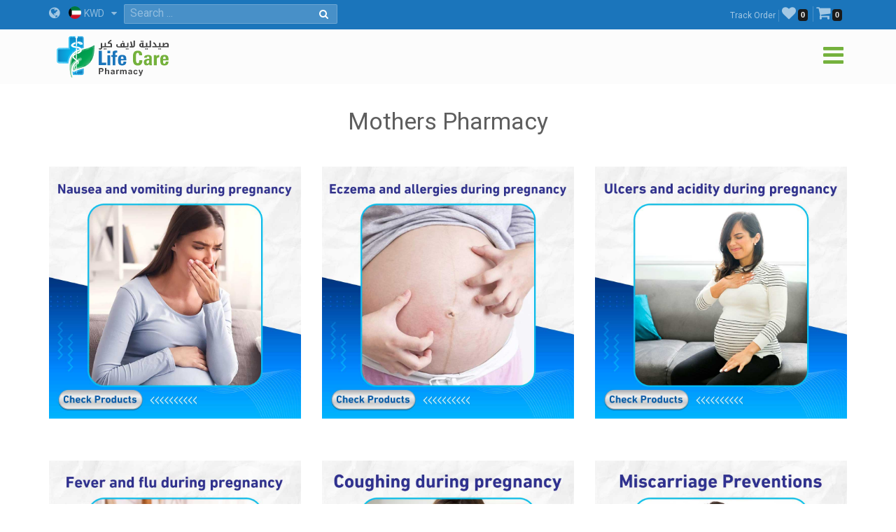

--- FILE ---
content_type: text/html; charset=utf-8
request_url: https://en.lifecarepharmacykw.com/mama-pharmacy/?id=4834/
body_size: 35929
content:

<!DOCTYPE html>
<html lang="en">
<head><title>
	Mothers Pharmacy - Life Care Pharmacy - Kuwait
</title><meta name="viewport" content="width=device-width, initial-scale=1.0, maximum-scale=1.0, user-scalable=no" /><meta http-equiv="X-UA-Compatible" content="IE=edge,chrome=1" /><meta http-equiv="Content-Type" content="text/html; charset=windows-1256" /><link rel="shortcut icon" type="image/x-icon" href="../assets/img/favicon.ico" /><link rel="apple-touch-icon" sizes="57x57" href="../assets/img/apple-touch/icon-57x57-precomposed.png" /><link rel="apple-touch-icon" sizes="76x76" href="../assets/img/apple-touch/icon-76x76-precomposed.png" /><link rel="apple-touch-icon" sizes="120x120" href="../assets/img/apple-touch/icon-120x120-precomposed.png" /><link rel="apple-touch-icon" sizes="152x152" href="../assets/img/apple-touch/icon-152x152-precomposed.png" /><link rel="manifest" href="../assets/manifest.json" /><link href="../model/pro/ftrs.css" rel="stylesheet" /><link href="//a.lifecarepharmacykw.com/assets/css/_wsen.css?v=2363" rel="stylesheet" type="text/css" /><link rel="alternate" href="https://en.lifecarepharmacykw.com" hreflang="en" /><link href="//a.lifecarepharmacykw.com/assets/plugin/en/css.css?v=639041552259067840" rel="stylesheet" type="text/css" /><link href="//a.lifecarepharmacykw.com/assets/plugin/video/css/YTPlayer.css" rel="stylesheet" type="text/css" /><meta name="robots" content="index, follow" /><meta name="description" content="We Provide all the medications for a healthy mother and delivery and more..." /><meta name="keywords" content="Mothers Pharmacy" /><meta property="og:title" content="Mothers Pharmacy - Life Care Pharmacy - Kuwait" /><meta property="og:url" content="https://en.lifecarepharmacykw.com/mama-pharmacy/?id=4834/" /><meta property="og:type" content="website" /><meta property="og:description" content="We Provide all the medications for a healthy mother and delivery and more..." /><meta property="twitter:title" content="Mothers Pharmacy - Life Care Pharmacy - Kuwait" /><meta property="twitter:description" content="We Provide all the medications for a healthy mother and delivery and more..." /></head>
<body class="_ensty">
    <form method="post" action="./?id=4834%2f" id="form1">
<div class="aspNetHidden">
<input type="hidden" name="__EVENTTARGET" id="__EVENTTARGET" value="" />
<input type="hidden" name="__EVENTARGUMENT" id="__EVENTARGUMENT" value="" />
<input type="hidden" name="__VIEWSTATE" id="__VIEWSTATE" value="/[base64]/[base64]/[base64]/[base64]/[base64]/[base64]/[base64]/////[base64]/[base64]/IiI6IiZsPSIrbix2PWY/IiZiaT0iK2VuY29kZVVSSUNvbXBvbmVudChmKToiIixBPXQuY3JlYXRlRWxlbWVudChyKSxlPWc/ImtwIitjOmMsbj0hZyYmaT9pOmE7QS5hc3luYz0hMCxBLnNyYz1uKyIvIitlKyIuanM/[base64]/[base64]" />
</div>

<script type="text/javascript">
//<![CDATA[
var theForm = document.forms['form1'];
if (!theForm) {
    theForm = document.form1;
}
function __doPostBack(eventTarget, eventArgument) {
    if (!theForm.onsubmit || (theForm.onsubmit() != false)) {
        theForm.__EVENTTARGET.value = eventTarget;
        theForm.__EVENTARGUMENT.value = eventArgument;
        theForm.submit();
    }
}
//]]>
</script>


<div class="aspNetHidden">

	<input type="hidden" name="__VIEWSTATEGENERATOR" id="__VIEWSTATEGENERATOR" value="CA0B0334" />
	<input type="hidden" name="__EVENTVALIDATION" id="__EVENTVALIDATION" value="/wEdAAVbT/wlh8y4Kx5qKY0z+uBD7Lhz+wByaITJKSbl5wMtn1EELyG64LGF7UqlVheAsmC5AGlV30nII62dneZLwyQmOyDEw3NwwzjJH3297TcWMe4+83uGEpVSlGSkZp91IMYvvd4BKbpLaXMnZ2kGWpAu" />
</div>
        <script src="/assets/js/_app.min.js?363"></script>
        <script>function OFS() { return true }</script>  
        <script src="/assets/js/in.js?24363"></script>        
        <script src="/assets/js/wish.js?24363"></script>
          <script>
              function getLg() { return 'en' }
              function getAppKey() { return '639041552261098503' }
              function getapiURL() { return '//a.lifecarepharmacykw.com' }
      function getAppURL() { return 'https://en.lifecarepharmacykw.com' }       
      function getCurrency() {return 'KWD' }
              $(document).ready(function () { _callappi(getapiURL(), getLg(), getAppKey()); });
          </script>
       <script src="/assets/js/cs.js?22363"></script>
        <script type="text/javascript">infoLib.init(['//a.lifecarepharmacykw.com','en', '363']); infoLib.gInfo()</script>
           
    


 <div class="navbar navbar-default navbar-fixed-top">
     <div id="ContentPlaceHolder1__navbar_Pantop" class="nav-top iw-nav-top-238562" onkeypress="javascript:return WebForm_FireDefaultButton(event, &#39;ContentPlaceHolder1__navbar_LKsearch&#39;)">
	
         <div class="container">
             <a id="ContentPlaceHolder1__navbar_HLang" class="iw-lang-select-link" href="../Model/master/#"><i class='fa fa-globe'></i> </a>
             <div id="ContentPlaceHolder1__navbar_divCur2" class="dropdown dropdown-lang">
                 <a href="javascript:void(0);" data-toggle="dropdown" class="dropdown-toggle cur-current">
                     <span class='cur-current-data' data-cur-sym='KWD' data-cur-flag='kw.jpg' data-cur-rate='1' data-cur-iso='KWD'><img src='https://a.lifecarepharmacykw.com/assets/f/flg/kw.jpg' class='rate-flag' >KWD</span></a>
                 <ul class='dropdown-menu'> <li><a href='javascript:void(0);' class='en cur-list' data-cur-sym='AED' data-cur-flag='637383505567845069.jpg' data-cur-rate='12' data-cur-iso='AED'><img src='https://a.lifecarepharmacykw.com/assets/f/flg/637383505567845069.jpg' class='rate-flag' >AED</a></li> <li><a href='javascript:void(0);' class='en cur-list' data-cur-sym='BHD' data-cur-flag='637386220955326010.jpg' data-cur-rate='1.25' data-cur-iso='BHD'><img src='https://a.lifecarepharmacykw.com/assets/f/flg/637386220955326010.jpg' class='rate-flag' >BHD</a></li> <li><a href='javascript:void(0);' class='en cur-list' data-cur-sym='Denar' data-cur-flag='637739703454726626.jpg' data-cur-rate='4' data-cur-iso='IRQ'><img src='https://a.lifecarepharmacykw.com/assets/f/flg/637739703454726626.jpg' class='rate-flag' >Denar</a></li> <li><a href='javascript:void(0);' class='en cur-list' data-cur-sym='EUR' data-cur-flag='638550153337501148.jpg' data-cur-rate='2.79' data-cur-iso='XEU'><img src='https://a.lifecarepharmacykw.com/assets/f/flg/638550153337501148.jpg' class='rate-flag' >EUR</a></li> <li><a href='javascript:void(0);' class='en cur-list' data-cur-sym='GBP' data-cur-flag='637546276424286761.jpg' data-cur-rate='2.56' data-cur-iso='GBP'><img src='https://a.lifecarepharmacykw.com/assets/f/flg/637546276424286761.jpg' class='rate-flag' >GBP</a></li> <li><a href='javascript:void(0);' class='en cur-list' data-cur-sym='OMR' data-cur-flag='637386226389374057.jpg' data-cur-rate='1.25' data-cur-iso='OMR'><img src='https://a.lifecarepharmacykw.com/assets/f/flg/637386226389374057.jpg' class='rate-flag' >OMR</a></li> <li><a href='javascript:void(0);' class='en cur-list' data-cur-sym='QR' data-cur-flag='637386203616651071.jpg' data-cur-rate='11.85' data-cur-iso='QAR'><img src='https://a.lifecarepharmacykw.com/assets/f/flg/637386203616651071.jpg' class='rate-flag' >QR</a></li> <li><a href='javascript:void(0);' class='en cur-list' data-cur-sym='SR' data-cur-flag='637383470818310412.jpg' data-cur-rate='12.2' data-cur-iso='SAR'><img src='https://a.lifecarepharmacykw.com/assets/f/flg/637383470818310412.jpg' class='rate-flag' >SR</a></li> <li><a href='javascript:void(0);' class='en cur-list' data-cur-sym='USD' data-cur-flag='638401540826120620.jpg' data-cur-rate='3.26' data-cur-iso='USD'><img src='https://a.lifecarepharmacykw.com/assets/f/flg/638401540826120620.jpg' class='rate-flag' >USD</a></li> <li><a href='javascript:void(0);' class='en cur-list' data-cur-sym='KD' data-cur-flag='kw.jpg' data-cur-rate='1' data-cur-iso='KWD'><img src='https://a.lifecarepharmacykw.com/assets/f/flg/kw.jpg' class='rate-flag' >KD</a></li></ul>
             </div>
             <ul class='gn-link'><li class='iw-page-323'><a href='https://en.lifecarepharmacykw.com/orders/' target=_self>Track Order<span class='in-order-list'></span></a></li><li class='iw-page-315'><a href='https://en.lifecarepharmacykw.com/wish/' target=_self><i class='fa fa-heart'></i><span class='like-no'></span></a></li><li class='iw-page-301'><a href='https://en.lifecarepharmacykw.com/shopping-cart/' target=_self><i class='fa fa-shopping-cart'></i><span class='wish-no'></span></a></li></ul>
             <div class="iw-search-box">
                 <div class="input-group">
                     <input name="ctl00$ContentPlaceHolder1$_navbar$TXTsearch" type="text" id="ContentPlaceHolder1__navbar_TXTsearch" class="iw-ser-input jsn-txt-ser-box" />
                     <div class="input-group-addon">
                         <a id="ContentPlaceHolder1__navbar_LKsearch" class="search-btn" href="javascript:__doPostBack(&#39;ctl00$ContentPlaceHolder1$_navbar$LKsearch&#39;,&#39;&#39;)"><i  class='fa fa-search'></i></a>
                     </div>
                 </div>
             </div>
         </div>
     
</div>
        

         <div id="ContentPlaceHolder1__navbar_PanNav2" class="container iw-nav-container-8562">
	
             <div class="navbar-header">                   
                  <a class="ws-logo" href="https://en.lifecarepharmacykw.com/" title="Life Care Pharmacy">
                      <img class="logo in-logo-absolute" src="https://en.lifecarepharmacykw.com/assets/img/enlogo.png?v=363" srcset="https://en.lifecarepharmacykw.com/assets/img/enlogo.svg?v=3631" alt="Life Care Pharmacy" />                  
                  </a>
                  <div id="dl-menu" class="dl-menuwrapper">                  
                 <button type="button" class="dl-trigger">
                     <i  class='fa fa-bars'></i>
                 </button>                  
                 <ul class="dl-menu">
                     <li><a href='/offers/'>Offers</a></li><li><a href='/packages/'>Packages</a></li><li><a href='/perfumes/'>Perfumes</a></li><li class='dropdown dropdown'><a href='#'>Nutritional Supplements</a><ul class='dl-submenu'><li class='dl-back'><a href='#'>Nutritional Supplements</a></li><li><a href='/vitamins/'>Vitamins Supplements</a></li><li><a href='/herbal-supplements/'>Herbal Supplements</a></li><li><a href='/minerals/'>Minerals & Amino Acids</a></li><li><a href='/body-building/'>Bodybuilding Supp</a></li><li><a href='/hair-vitamin/'>Hair Supplements</a></li><li><a href='/skin-vitamins/'>Skin Supplements</a></li><li><a href='/iron-supplement/'>Iron Supplements</a></li><li><a href='/sleep-disorder/'>Sleep Supplements</a></li><li><a href='/effervescent-vitamins/'>Effervescent Supp</a></li><li><a href='/gummy-vitamins/'>Gummies Supplements</a></li><li><a href='/manuka-honey-products/'>Honey Supplements</a></li><li><a href='/weight-loss/'>Weight Loss</a></li><li><a href='/weight-gain/'>Weight Gain Supplements</a></li><li><a href='/digestive-supplements/'>Digestive Supplements</a></li><li><a href='/joint-supplements/'>Joints Supplements</a></li><li><a href='/sexual-health/'>Sexual Supplements</a></li><li><a href='/infertility-treatment/'>Infertility Supplements</a></li><li><a href='/menopause/'>Menopause Supplements</a></li><li><a href='/healthy-food/'>Healthy Food</a></li></ul></li><li class='dropdown dropdown'><a href='#'>Medical Care</a><ul class='dl-submenu'><li class='dl-back'><a href='#'>Medical Care</a></li><li><a href='/panadol/'>Panadols</a></li><li class='dropdown dropdown'><a href='#'>Cold, flu and corona</a><ul class='dl-submenu'><li class='dl-back'><a href='#'>Cold, flu and corona</a></li><li><a href='/combination-drugs/'>Combination Drugs</a></li><li><a href='/sinuses/'>Sinuses</a></li><li><a href='/nasal-decongestant/'>Nasal decongestant</a></li><li><a href='/runny-nose/'>Runny nose</a></li><li><a href='/headache-and-fatigue/'>Headache and fatigue</a></li><li><a href='/sore-throat/'>Sore throat</a></li><li><a href='/cough-medicine/'>Cough</a></li><li><a href='/fever0/'>Fever</a></li><li><a href='/nausea-and-vomiting/'>Nausea and Vomiting</a></li><li><a href='/anti-histamine/'>Anti Histamine</a></li></ul></li><li class='dropdown dropdown'><a href='#'>Chronic Diseases</a><ul class='dl-submenu'><li class='dl-back'><a href='#'>Chronic Diseases</a></li><li><a href='/hypertension/'>Hypertension</a></li><li><a href='/diabetes/'>Diabetes</a></li><li><a href='/thyroid-medications/'>Thyroid Medications</a></li><li><a href='/heart-medications/'>Heart Medications</a></li><li><a href='/epilepsy/'>Epilepsy</a></li><li><a href='/alzheimer/'>Alzheimer</a></li><li><a href='/breast-cancer/'>Cancer Medications</a></li></ul></li><li class='dropdown dropdown'><a href='#'>Pain killers Section</a><ul class='dl-submenu'><li class='dl-back'><a href='#'>Pain killers Section</a></li><li><a href='/headache/'>Headache</a></li><li><a href='/toothache/'>Toothache</a></li><li><a href='/menstrual-pain/'>Menstrual Pain</a></li><li><a href='/stomach-and-colon-pain/'>Stomach and colon pain</a></li><li><a href='/migraines/'>Migraines</a></li><li><a href='/gout-pain/'>Gout pain</a></li><li><a href='/joints-muscles-pain/'>Joints & Muscles Pain</a></li></ul></li><li class='dropdown dropdown'><a href='#'>Digestive System</a><ul class='dl-submenu'><li class='dl-back'><a href='#'>Digestive System</a></li><li><a href='/constipation/'>Constipation</a></li><li><a href='/diarrhea/'>Diarrhea</a></li><li><a href='/digestive-health/'>Colon</a></li><li><a href='/hemorrhoids/'>Hemorrhoids</a></li><li><a href='/worms-infections/'>Worms Infections</a></li><li><a href='/heart-burn/'>Heartburn & Ulcer</a></li><li><a href='/vomit-and-dehydration/'>Nausea & Vomiting</a></li><li><a href='/gas-indigestion/'>Gas & Indigestion</a></li><li><a href='/colic/'>Colic & Stomach Cramps</a></li><li><a href='/dehydration/'>Dehydration</a></li></ul></li><li class='dropdown dropdown'><a href='#'>Woman care</a><ul class='dl-submenu'><li class='dl-back'><a href='#'>Woman care</a></li><li><a href='/vaginal-infections/'>Vaginal Infections</a></li><li><a href='/vaginal-washes/'>Vaginal Washes</a></li><li><a href='/vaginal-moisturizers/'>Vaginal Moisturizers</a></li><li><a href='/whitening-sensitive-areas/'>Whitening sensitive areas</a></li><li><a href='/vaginal-tightening/'>Vaginal Tightening</a></li><li><a href='/period-bleeding/'>Period Bleeding | Pain</a></li><li><a href='/contraceptives/'>Contraceptives</a></li><li><a href='/menstrual-regulators/'>Menstrual Regulators</a></li></ul></li><li class='dropdown dropdown'><a href='#'>Urology</a><ul class='dl-submenu'><li class='dl-back'><a href='#'>Urology</a></li><li><a href='/excessive-urination/'>Excessive Urination</a></li><li><a href='/dysuria/'>Dysuria</a></li><li><a href='/urinary-tract-infection/'>Urinary tract infection</a></li><li><a href='/kidney-stones/'>Kidney stones</a></li><li><a href='/urinary-incontinence/'>Urinary incontinence</a></li><li><a href='/gout/'>Gout</a></li></ul></li><li class='dropdown dropdown'><a href='#'>Ophthalmology</a><ul class='dl-submenu'><li class='dl-back'><a href='#'>Ophthalmology</a></li><li><a href='/eye-hydration/'>Eye hydration</a></li><li><a href='/lens-solutions/'>Lens solutions</a></li><li><a href='/eye-allergy/'>Eye allergy</a></li><li><a href='/eye-infections/'>eye infections</a></li><li><a href='/glaucoma/'>Glaucoma</a></li></ul></li><li class='dropdown dropdown'><a href='#'>Dermatology</a><ul class='dl-submenu'><li class='dl-back'><a href='#'>Dermatology</a></li><li><a href='/alopecia-treatment/'>Alopecia treatment</a></li><li><a href='/fusidin/'>Fusidins</a></li><li><a href='/cortisone/'>Cortisones</a></li><li><a href='/acne/'>Acne</a></li><li><a href='/eczema/'>Dry Skin & Eczema</a></li><li><a href='/itchy-skin/'>Itchy skin and allergy</a></li><li><a href='/skin-burns/'>Skin Burns</a></li><li><a href='/dandruff/'>Dandruff</a></li><li><a href='/psoriasis/'>Psoriasis</a></li><li><a href='/rosacea/'>Rosacea</a></li><li><a href='/vitiligo/'>Vitiligo</a></li><li><a href='/moisturizers/'>Moisturizers</a></li><li><a href='/local-analgesic/'>Local Analgesic</a></li><li><a href='/viral-skin-diseases/'>Viral Skin Diseases</a></li><li><a href='/skin-whitening/'>Skin Whitening</a></li><li><a href='/scars/'>Scars</a></li><li><a href='/stretch-marks/'>Stretch Marks</a></li><li><a href='/skin-fungi/'>Skin fungi</a></li><li><a href='/warts/'>Warts</a></li><li><a href='/bruises-varicose-veins-4970637376975051933348/'>bruises & Varicose veins</a></li><li><a href='/foot-corn/'>Foot Corn</a></li><li><a href='/skin-infections/'>Skin Infections</a></li><li><a href='/wounds/'>Wounds</a></li><li><a href='/herpes-ulcers/'>Herpes & Ulcers</a></li><li><a href='/lice/'>Lice</a></li></ul></li><li><a href='/joint-care/'>Joints Care</a></li><li><a href='/obesity/'>Obesity</a></li><li><a href='/cholesterol-medications/'>Cholesterol medications</a></li><li><a href='/respiratory-system/'>Respiratory System</a></li><li><a href='/blood-thinners/'>Blood Thinners</a></li><li><a href='/anemia/'>Anemia</a></li><li><a href='/antihistamine/'>Antihistamine</a></li><li><a href='/nervous-system-care/'>Nervous System</a></li><li><a href='/muscles-joints/'>Rheumatoid</a></li><li><a href='/ear-nose-and-throat/'>Ear Medications</a></li><li><a href='/cough/'>Cough</a></li><li><a href='/vertigo-and-nausea/'>Vertigo</a></li><li><a href='/infertility/'>Infertility</a></li><li><a href='/liver/'>Liver and Gallbladder</a></li><li><a href='/smoking-treatment/'>Smoking Treatment</a></li><li><a href='/prostate/'>Prostate</a></li><li><a href='/restricted/'>Prescription Medications</a></li></ul></li><li class='dropdown dropdown'><a href='#'>Top Brands</a><ul class='dl-submenu'><li class='dl-back'><a href='#'>Top Brands</a></li><li><a href='/albaderm/'>ALBADERM</a></li><li><a href='/a-derma/'>A DERMA</a></li><li><a href='/abc/'>ABC</a></li><li><a href='/acm/'>ACM</a></li><li><a href='/alpecin/'>Alpecin</a></li><li><a href='/amara-contact-lenses/'>Amara Contact Lenses</a></li><li><a href='/amerix/'>AMERIX</a></li><li><a href='/ams/'>AMS</a></li><li><a href='/aofit/'>AOFIT</a></li><li><a href='/german-arcaya/'>Arcaya</a></li><li><a href='/anesthesia-contact-lenses/'>Anesthesia Contact Lenses</a></li><li><a href='/aptamil/'>Aptamil</a></li><li><a href='/atache/'>ATACHE</a></li><li><a href='/australian-gold/'>Australian gold</a></li><li><a href='/avalon/'>Avalon</a></li><li><a href='/anua/'>ANUA</a></li><li><a href='/aveeno/'>AVEENO</a></li><li><a href='/avene/'>Avene</a></li><li><a href='/advanced-clinicals/'>Advanced Clinicals</a></li><li><a href='/bananaboat/'>Banana boat</a></li><li><a href='/bebelac/'>Bebelac</a></li><li><a href='/beesline/'>Beesline</a></li><li><a href='/bella-contact-lenses/'>Bella Contact Lenses</a></li><li><a href='/beauty-of-joseon/'>Beauty of Joseon</a></li><li><a href='/bepanthen/'>Bepanthen</a></li><li><a href='/bio-oil/'>Bio Oil</a></li><li><a href='/biobolics/'>Biobolics</a></li><li><a href='/biocyte/'>BIOCYTE</a></li><li><a href='/bioderma/'>Bioderma</a></li><li><a href='/c4/'>C4</a></li><li><a href='/canderel/'>Canderel</a></li><li><a href='/crescina/'>Crescina</a></li><li><a href='/cebelia/'>CEBELIA</a></li><li><a href='/cerave/'>CERAVE</a></li><li><a href='/cetaphil/'>Cetaphil</a></li><li><a href='/chicco/'>Chicco</a></li><li><a href='/chloraseptic/'>Chloraseptic</a></li><li><a href='/cholley/'>Cholley</a></li><li><a href='/cosmelan/'>COSMELAN</a></li><li><a href='/cosrx/'>COSRX</a></li><li><a href='/cystiphane/'>Cystiphane</a></li><li><a href='/derma-doctor/'>Derma Doctor</a></li><li><a href='/doppelherz/'>Doppelherz</a></li><li><a href='/drscholl/'>Dr Scholl</a></li><li><a href='/ducray/'>DUCRAY</a></li><li><a href='/durex/'>Durex</a></li><li><a href='/dentek/'>Dentek</a></li><li><a href='/ecrinal/'>ECRINAL</a></li><li><a href='/essence/'>ESSENCE</a></li><li><a href='/eucerin/'>EUCERIN</a></li><li><a href='/eurhovital/'>EuRho Vital</a></li><li><a href='/eve-contact-lenses/'>Eve Contact Lenses</a></li><li><a href='/eveline/'>EVELINE</a></li><li><a href='/fair-and-white/'>FAIR & WHITE</a></li><li><a href='/filorga/'>FILORGA</a></li><li><a href='/fines/'>Fines</a></li><li><a href='/fit4life/'>FIT4LIFE</a></li><li><a href='/flexitol/'>FLEXITOL</a></li><li><a href='/fino/'>FINO</a></li><li><a href='/fulfil/'>FULFIL</a></li><li><a href='/garnier/'>Garnier</a></li><li><a href='/grassberg/'>Grassberg</a></li><li><a href='/gum/'>GUM</a></li><li><a href='/healthaid/'>Health Aid</a></li><li><a href='/heliabrine/'>HELIABRINE</a></li><li><a href='/heliocare/'>HELIOCARE</a></li><li><a href='/herbal-glo/'>HERBAL GLO</a></li><li><a href='/himalaya/'>Himalaya</a></li><li><a href='/human/'>HUMAN</a></li><li><a href='/image/'>IMAGE</a></li><li><a href='/institut-esthederm/'>INSTITUT ESTHEDERM</a></li><li><a href='/isdin/'>ISDIN</a></li><li><a href='/isis-skin-care/'>ISIS</a></li><li><a href='/johnson/'>Johnson</a></li><li><a href='/kabrita/'>Kabrita</a></li><li><a href='/kal/'>KAL</a></li><li><a href='/kaminomoto/'>KAMINOMOTO</a></li><li><a href='/klapp/'>KLAPP</a></li><li><a href='/karseell/'>Karseell</a></li><li><a href='/korff/'>KORFF</a></li><li><a href='/la-roche-posay/'>La Roche Posay</a></li><li><a href='/lacalut/'>LACALUT</a></li><li><a href='/lancaster/'>Lancaster</a></li><li><a href='/lansinoh/'>Lansinoh</a></li><li><a href='/libero/'>Libero</a></li><li><a href='/lierac/'>LIERAC</a></li><li><a href='/listerine/'>Listerine</a></li><li><a href='/loreal/'>LOreal</a></li><li><a href='/louis-widmer/'>LOUIS WIDMER</a></li><li><a href='/lakme/'>LAKME</a></li><li><a href='/malibu/'>MALIBU</a></li><li><a href='/manukahoney/'>Manuka Honey</a></li><li><a href='/marnys/'>MARNYS</a></li><li><a href='/martiderm/'>MartiDerm</a></li><li><a href='/maui/'>MAUI</a></li><li><a href='/mielle/'>Mielle</a></li><li><a href='/mavala/'>MAVALA</a></li><li><a href='/maybelline/'>Maybelline</a></li><li><a href='/medee/'>MEDEE</a></li><li><a href='/medela/'>Medela</a></li><li><a href='/meridol/'>Meridol</a></li><li><a href='/moodmatcher-lipstick/'>MOODmatcher</a></li><li><a href='/mrtumee/'>Mr Tumee</a></li><li><a href='/mustela/'>MUSTELA</a></li><li><a href='/nan/'>NAN</a></li><li><a href='/nashi/'>Nashi</a></li><li><a href='/naturaltruth/'>Natural Truth</a></li><li><a href='/natures-bounty/'>NATURES BOUNTY</a></li><li><a href='/neoderma/'>NEODERMA</a></li><li><a href='/neutrogena/'>NEUTROGENA</a></li><li><a href='/nexcare/'>Nexcare</a></li><li><a href='/noreva/'>NOREVA</a></li><li><a href='/novaclear/'>NovaClear</a></li><li><a href='/novalac/'>Novalac</a></li><li><a href='/now/'>Now</a></li><li><a href='/nuk/'>Nuk</a></li><li><a href='/nutrabio/'>Nutrabio</a></li><li><a href='/obagi/'>Obagi</a></li><li><a href='/obu/'>Obu</a></li><li><a href='/oge/'>Oge</a></li><li><a href='/olaplex/'>OLAPLEX</a></li><li><a href='/omron/'>Omron</a></li><li><a href='/pampers/'>Pampers</a></li><li><a href='/panadols/'>Panadol</a></li><li><a href='/pantogar/'>Pantogar</a></li><li><a href='/panoxyl/'>Panoxyl</a></li><li><a href='/parodontax/'>Parodontax</a></li><li><a href='/payot/'>PAYOT</a></li><li><a href='/pediasure/'>Pediasure</a></li><li><a href='/pharmaceris/'>Pharmaceris</a></li><li><a href='/philipsavent/'>Philips Avent</a></li><li><a href='/phyto/'>PHYTO</a></li><li><a href='/pic/'>PIC</a></li><li><a href='/pigeon/'>Pigeon</a></li><li><a href='/pop-italy/'>POP ITALY</a></li><li><a href='/president/'>President</a></li><li><a href='/pri-med/'>PRI MED</a></li><li><a href='/primalac/'>Primalac</a></li><li><a href='/priorin/'>Priorin</a></li><li><a href='/promensil/'>Promensil</a></li><li><a href='/pure-health/'>PURE HEALTH</a></li><li><a href='/puritans-pride/'>PURITANS PRIDE</a></li><li><a href='/qv/'>QV</a></li><li><a href='/rausch/'>RAUSCH</a></li><li><a href='/revitalash/'>REVITALASH</a></li><li><a href='/revitol/'>REVITOL</a></li><li><a href='/rilastil/'>RILASTIL</a></li><li><a href='/s-26/'>S-26</a></li><li><a href='/sebamed/'>SebaMed</a></li><li><a href='/sensodyne/'>Sensodyne</a></li><li><a href='/sesderma/'>SESDERMA</a></li><li><a href='/solgar/'>Solgar</a></li><li><a href='/sevenseas/'>Seven Seas</a></li><li><a href='/similac/'>Similac</a></li><li><a href='/skinceuticals/'>SkinCeuticals</a></li><li><a href='/skincode/'>Skincode</a></li><li><a href='/solaray/'>SOLARAY</a></li><li><a href='/somebymi/'>Some By Mi</a></li><li><a href='/soskin/'>SOSKIN</a></li><li><a href='/sundown/'>SUNDOWN</a></li><li><a href='/svr/'>SVR</a></li><li><a href='/tebodont/'>Tebodont</a></li><li><a href='/trq/'>TRQ</a></li><li><a href='/uriage/'>URIAGE</a></li><li><a href='/volchem/'>Volchem</a></li><li><a href='/vaseline/'>Vaseline</a></li><li><a href='/vichy/'>VICHY</a></li><li><a href='/vitabiotics/'>VITABIOTICS</a></li><li><a href='/wild-ferns/'>WILD FERNS</a></li><li><a href='/zartaux/'>ZARTAUX</a></li><li><a href='/others/'>Others</a></li></ul></li><li class='dropdown dropdown'><a href='#'>Kids Section</a><ul class='dl-submenu'><li class='dl-back'><a href='#'>Kids Section</a></li><li class='dropdown dropdown'><a href='#'>Kids Pharmacy</a><ul class='dl-submenu'><li class='dl-back'><a href='#'>Kids Pharmacy</a></li><li><a href='/worms/'>Kids Worms infection</a></li><li><a href='/kids-fever/'>Kids Fever</a></li><li><a href='/kids-antihistamine/'>Kids Antihistamine</a></li><li><a href='/kids-nasal-congestion/'>Kids Nasal Congestion</a></li><li><a href='/kids-runny-nose/'>Kids Runny Nose</a></li><li><a href='/kids-gas-and-colic/'>Kids Gas and Colic</a></li><li><a href='/kids-sore-throat/'>Kids Sore Throat</a></li><li><a href='/kids-constipation/'>Kids Constipation</a></li><li><a href='/kids-diarrhea/'>Kids Diarrhea</a></li><li><a href='/kids-cough/'>Kids Cough</a></li><li><a href='/kids-asthma/'>Kids Asthma</a></li><li><a href='/baby-teething/'>Baby Teething</a></li><li><a href='/kids-ears/'>Kids Ears</a></li><li><a href='/kids-dehydration/'>Kids Dehydration</a></li><li><a href='/kids-acid-reflux/'>Vomiting & Kids Acid reflux</a></li></ul></li><li class='dropdown dropdown'><a href='#'>Kids Dermatology</a><ul class='dl-submenu'><li class='dl-back'><a href='#'>Kids Dermatology</a></li><li><a href='/kids-eczema/'>Kids Eczema</a></li><li><a href='/kids-fungi/'>Kids fungi</a></li><li><a href='/kids-lice/'>Kids Lice</a></li><li><a href='/baby-shampoos/'>Kids lotions and shampoos</a></li><li><a href='/kids-sun-protection/'>Kids Sun protection</a></li><li><a href='/kids-skin-moisturizers/'>Kids Skin moisturizers</a></li><li><a href='/baby-skin-hair/'>Kids daily care</a></li><li><a href='/diaper-rash/'>Diaper Rash</a></li><li><a href='/kids-perfumes/'>Kids perfumes</a></li><li><a href='/kids-skin-burns/'>Kids Skin burns</a></li><li><a href='/kids-circumcision/'>Kids Circumcision</a></li></ul></li><li class='dropdown dropdown'><a href='#'>Baby Accessories</a><ul class='dl-submenu'><li class='dl-back'><a href='#'>Baby Accessories</a></li><li><a href='/baby-feeding/'>Baby Feeding</a></li><li><a href='/cooling-teether/'>Cooling Teether</a></li><li><a href='/baby-pacifiers/'>Baby Pacifiers</a></li><li><a href='/children-injuries/'>Children Injuries</a></li><li><a href='/kids-glasses/'>Kids protection glasses</a></li><li><a href='/kids-devices/'>Feeding sterilizers devices</a></li><li><a href='/nail-tools-for-kids/'>Nail tools for kids</a></li><li><a href='/baby-food-tools/'>Baby food tools</a></li><li><a href='/nose-and-ear-cleaning/'>Kids Nose and ear cleaning</a></li><li><a href='/hair-tools-for-kids/'>Hair tools for kids</a></li></ul></li><li><a href='/kids-vitamins/'>Kids Vitamins</a></li><li><a href='/baby-milk-formula/'>Baby Milk Formula</a></li><li><a href='/baby-wipes/'>Baby Wipes</a></li><li><a href='/baby-diapers/'>Baby Diapers</a></li><li><a href='/dental-care-for-children/'>Dental care for children</a></li></ul></li><li class='dropdown dropdown'><a href='#'>Mothers Section</a><ul class='dl-submenu'><li class='dl-back'><a href='#'>Mothers Section</a></li><li class='dropdown dropdown'><a href='#'>Mothers Pharmacy</a><ul class='dl-submenu'><li class='dl-back'><a href='#'>Mothers Pharmacy</a></li><li><a href='/nausea-and-vomiting-during-pregnancy/'>Nausea and vomiting during pregnancy</a></li><li><a href='/eczema-and-allergies-during-pregnancy/'>Eczema and allergies during pregnancy</a></li><li><a href='/ulcers-and-acidity-during-pregnancy/'>Ulcers and acidity during pregnancy</a></li><li><a href='/fever-and-flu-during-pregnancy/'>Fever and flu during pregnancy</a></li><li><a href='/miscarriage-preventions/'>Miscarriage Preventions</a></li><li><a href='/coughing-during-pregnancy/'>Coughing during pregnancy</a></li><li><a href='/constipation-during-pregnancy/'>Constipation during pregnancy</a></li><li><a href='/headache-during-pregnancy/'>Headache during pregnancy</a></li><li><a href='/skin-fungal-during-pregnancy/'>Skin fungal during pregnancy</a></li><li><a href='/vaginal-care-during-pregnancy/'>Vaginal care during pregnancy</a></li><li><a href='/nipple-care/'>Nipple care</a></li><li><a href='/stretch-marks-during-pregnancy/'>Stretch marks during pregnancy</a></li><li><a href='/tooth-pain-during-pregnancy/'>Tooth pain during pregnancy</a></li><li><a href='/reduce-breast-milk/'>Reduce breast milk</a></li><li><a href='/hypertension-during-pregnancy/'>Hypertension during pregnancy</a></li><li><a href='/blood-thinners-during-pregnancy/'>Blood thinners during pregnancy</a></li></ul></li><li><a href='/mama-vitamins/'>Mama Vitamins</a></li><li><a href='/mama-equipments/'>Mama Equipments</a></li></ul></li><li class='dropdown dropdown'><a href='#'>Skin care Section</a><ul class='dl-submenu'><li class='dl-back'><a href='#'>Skin care Section</a></li><li><a href='/skin-supplements/'>Skin Supplements</a></li><li class='dropdown dropdown'><a href='#'>Sunblock</a><ul class='dl-submenu'><li class='dl-back'><a href='#'>Sunblock</a></li><li><a href='/combination-and-oily-skin-sunblock/'>Combination and oily skin sunblock</a></li><li><a href='/normal-and-dry-skin-sunblock/'>Normal and dry skin sunblock</a></li><li><a href='/sensitive-and-rosy-skin-sunblock/'>Sensitive and rosy skin sunblock</a></li><li><a href='/skin-whitening-sunblock/'>Skin whitening sunblock</a></li></ul></li><li class='dropdown dropdown'><a href='#'>Skin Cleansers</a><ul class='dl-submenu'><li class='dl-back'><a href='#'>Skin Cleansers</a></li><li><a href='/combination-and-oily-skin-cleansers/'>Combination and oily skin cleansers</a></li><li><a href='/normal-and-dry-skin-cleansers/'>Normal and dry skin cleansers</a></li><li><a href='/sensitive-and-rosy-skin-cleansers/'>Sensitive and rosy skin cleansers</a></li><li><a href='/skin-whitening-cleansers/'>Skin whitening cleansers</a></li></ul></li><li class='dropdown dropdown'><a href='#'>Skin Moisturizers</a><ul class='dl-submenu'><li class='dl-back'><a href='#'>Skin Moisturizers</a></li><li><a href='/combination-and-oily-skin-moisturizers/'>Combination and oily skin moisturizers</a></li><li><a href='/normal-and-dry-skin-moisturizers/'>Normal and dry skin moisturizers</a></li><li><a href='/sensitive-and-rosy-skin-moisturizers/'>Sensitive and rosy skin moisturizers</a></li></ul></li><li class='dropdown dropdown'><a href='#'>Toner and Removers</a><ul class='dl-submenu'><li class='dl-back'><a href='#'>Toner and Removers</a></li><li><a href='/combination-and-oily-skin-toner/'>Combination and oily skin toner</a></li><li><a href='/normal-and-dry-skin-toner/'>Normal and dry skin toner</a></li><li><a href='/sensitive-and-rosy-skin-toner/'>Sensitive and rosy skin toner</a></li><li><a href='/skin-whitening-toner/'>Skin whitening toner</a></li></ul></li><li><a href='/acne-care/'>Acne Care</a></li><li><a href='/skin-ampoules/'>Skin Ampoules</a></li><li><a href='/skin-serums/'>Skin Serums</a></li><li><a href='/eye-products/'>Eye Products</a></li><li><a href='/skin-masks/'>Skin Masks</a></li><li><a href='/skin-scrub/'>Skin Scrub</a></li><li><a href='/skin-exfoliators/'>Skin Exfoliators</a></li><li><a href='/skin-whitening-creams/'>Skin whitening creams</a></li><li><a href='/beauty-creams/'>Beauty Creams</a></li></ul></li><li class='dropdown dropdown'><a href='#'>Hair Section</a><ul class='dl-submenu'><li class='dl-back'><a href='#'>Hair Section</a></li><li><a href='/shampoo-and-conditioner/'>Shampoo and Conditioner</a></li><li><a href='/hair-products/'>Hair Supplements</a></li><li><a href='/hair-loss/'>Hair loss & hair growth products</a></li><li><a href='/hair-masks/'>Hair Nourish products</a></li><li><a href='/hair-breakage/'>Hair Breakage Products</a></li><li><a href='/colored-hair/'>Colored hair care products</a></li><li><a href='/hair-lightening/'>Hair Lightening Products</a></li><li><a href='/olaplex-products/'>Olaplex Products</a></li><li><a href='/eczema-psoriasis/'>Eczema & psoriasis hair products</a></li><li><a href='/scalp-treatment/'>Scalp dryness and inflammation products</a></li><li><a href='/dandruff-treatment/'>Dandruff Treatment Products</a></li><li><a href='/gray-hair-treatment/'>Gray Hair Treatment</a></li><li><a href='/beard-thickening/'>Beard thickening products</a></li><li><a href='/oily-hair/'>Oily Hair Products</a></li><li><a href='/keratin/'>Keratin hair products</a></li><li><a href='/oxygen-hair/'>Oxygen Hair Products</a></li><li><a href='/hair-oil/'>Hair oil products</a></li><li><a href='/hair-dyes/'>Hair Dyes</a></li><li><a href='/beard-dyes/'>Beard Dyes</a></li><li><a href='/hair-fibres/'>HAIR FIBRES</a></li><li><a href='/hair-styling/'>HAIR STYLING</a></li></ul></li><li class='dropdown dropdown'><a href='#'>Dental Section</a><ul class='dl-submenu'><li class='dl-back'><a href='#'>Dental Section</a></li><li><a href='/dental-devices/'>Dental Devices</a></li><li><a href='/pastes-wash/'>Pastes & Wash</a></li><li><a href='/dental-tools/'>Dental Tools</a></li><li><a href='/bad-breath/'>Bad Breath</a></li><li><a href='/teeth-whitening/'>Teeth Whitening</a></li><li><a href='/oral-analgesics/'>Toothache</a></li></ul></li><li class='dropdown dropdown'><a href='#'>Personal Care</a><ul class='dl-submenu'><li class='dl-back'><a href='#'>Personal Care</a></li><li><a href='/men-health/'>Men sexual health</a></li><li><a href='/woman-care/'>Woman sexual health</a></li><li><a href='/feminine-pads/'>Feminine pads</a></li><li><a href='/elderly-pants/'>Elderly Pants</a></li><li><a href='/deodorants/'>Deodorants</a></li><li><a href='/hand-foot-care/'>Hand & Foot Care</a></li><li><a href='/lips-care/'>Lips Care</a></li><li><a href='/nails/'>Nail Care</a></li><li><a href='/hair-accessories/'>Hair Accessories</a></li><li><a href='/hair-removal/'>Hair Removal</a></li><li><a href='/eyelashes/'>Eye lashes & Brow Care</a></li><li><a href='/household-items/'>Personal hygiene</a></li></ul></li><li class='dropdown dropdown'><a href='#'>Injuries and Corsets</a><ul class='dl-submenu'><li class='dl-back'><a href='#'>Injuries and Corsets</a></li><li><a href='/first-aid/'>First Aid</a></li><li><a href='/chairs-and-crutches/'>Chairs and Crutches</a></li><li><a href='/corsets/'>Corsets</a></li><li><a href='/knee-and-thigh/'>Knee And Thigh</a></li><li><a href='/wrist-and-elbow/'>Wrist And Elbow</a></li><li><a href='/ankle-and-foot/'>Ankle And Foot</a></li><li><a href='/back-and-abdominal/'>Back And Abdominal</a></li><li><a href='/neck-and-shoulder-injuries/'>Neck And Shoulder</a></li><li><a href='/heat-packs/'>Heat Packs</a></li><li><a href='/stockings/'>Stockings, varicose veins and hernias</a></li><li><a href='/arm-holders/'>Arm Holders</a></li><li><a href='/medical-pillows/'>Medical Pillows</a></li><li><a href='/neck-corset/'>Neck Corset</a></li></ul></li><li class='dropdown dropdown'><a href='#'>Devices & Tools</a><ul class='dl-submenu'><li class='dl-back'><a href='#'>Devices & Tools</a></li><li><a href='/massage-devices/'>Massage Devices</a></li><li><a href='/nebulizers/'>Nebulizers</a></li><li><a href='/mothers-devices/'>Mothers devices</a></li><li><a href='/pregnancy-tools/'>Pregnancy Tools</a></li><li><a href='/hair-devices/'>Hair Devices</a></li><li><a href='/dental-equipment/'>Dental Equipment</a></li><li><a href='/blood-glucose-tools/'>Blood Glucose Tools</a></li><li><a href='/blood-pressure-tools/'>Blood Pressure Tools</a></li><li><a href='/thermometers/'>Thermometers</a></li><li><a href='/skin-care-tools/'>Skin Care Tools</a></li><li><a href='/blood-oxygen-monitor/'>Blood Oxygen Monitor</a></li><li><a href='/foot-care-devices/'>Foot care devices</a></li><li><a href='/weight-scales/'>Weight Scales</a></li><li><a href='/medical-instruments/'>Medical Instruments</a></li><li><a href='/syrings-tools/'>Syrings Tools</a></li><li><a href='/hair-removal-tools/'>Hair removal tools</a></li><li><a href='/pill-box/'>Pill Box</a></li><li><a href='/eyelash-brow-tools/'>Eyelash & brow tools</a></li><li><a href='/nail-tools/'>Nail tools</a></li><li><a href='/bath-accessories/'>Bath Accessories</a></li></ul></li><li class='dropdown dropdown'><a href='#'>Makeup</a><ul class='dl-submenu'><li class='dl-back'><a href='#'>Makeup</a></li><li><a href='/face-makeup/'>Face Makeup</a></li><li><a href='/eye-makeup/'>Eyes Makeup</a></li><li><a href='/lips/'>Lips Makeup</a></li><li><a href='/primer/'>Primer</a></li><li><a href='/makeup-fixing-spray/'>Makeup Fixing Spray</a></li><li><a href='/nail-polish/'>Nail polish</a></li><li><a href='/natural-lash/'>Eyelashes Extension</a></li><li><a href='/fake-nails/'>FAKE NAILS</a></li><li><a href='/makeup-remover/'>Makeup Remover</a></li><li><a href='/medical-foundations/'>Medical Foundations</a></li><li><a href='/makeup-accessories/'>Makeup Accessories</a></li></ul></li><li class='dropdown dropdown'><a href='#'>Eye Lenses & Glasses</a><ul class='dl-submenu'><li class='dl-back'><a href='#'>Eye Lenses & Glasses</a></li><li><a href='/evelenses/'>Eve Lenses</a></li><li><a href='/amara-lenses/'>Amara Lenses</a></li><li><a href='/anesthesia-lenses/'>Anesthesia Lenses</a></li><li><a href='/bella-lenses/'>Bella Lenses</a></li><li><a href='/protection-glasses/'>Protection Glasses</a></li><li><a href='/medical-glasses/'>Medical Glasses</a></li></ul></li><li class='dropdown dropdown'><a href='#'>Ear and Nose Piercing</a><ul class='dl-submenu'><li class='dl-back'><a href='#'>Ear and Nose Piercing</a></li><li><a href='/earrings/'>Ear piercing</a></li><li><a href='/nose-piercing/'>Nose piercing</a></li></ul></li><li><a href='/virus-protection/'>Virus Protections</a></li><li><a href='/tanning/'>Sun Tanning</a></li><li><a href='/natural-oils/'>Natural Oils</a></li><li><a href='/air-fresheners/'>Air Fresheners</a></li>
                 </ul>
                     
             </div> </div>
                                         
            
             <script src="/assets/js/modernizr.custom.js"></script>
             <script src="/assets/js/jquery.dlmenu.js"></script>
             <script>
                 $(function () {
                     $('#dl-menu').dlmenu();               
                 });
             </script>
          
         
</div>

 <div id="ContentPlaceHolder1__navbar_myModalLang" class="iw-modal">
	
 

    <!-- Modal content -->
    <div class="iw-modal-content">
        <div class="iw-ser-icon">
            <i class="fa fa-globe"></i>
        </div>
        <div class="ax-mo-close2 iw-modal-close iw-mod-close">
            <i class="fa fa-times"></i>
        </div>

        <ul class='iw-lg-menu'> <li class='en'><a href='#' class='iw-mod-close'><i  class='fa fa-dot-circle-o'></i>English</a></li> <li class='ar'><a href='http://lifecarepharmacykw.com' class=' ar'><i  class='fa fa-circle-o'></i>عربي</a></li></ul>
    </div>
 
<script>
    iwModel("#ContentPlaceHolder1__navbar_myModalLang", ".iw-lang-select-link");
</script>

</div>
 <div id="ContentPlaceHolder1__navbar_myModalSer" class="iw-modal" onkeypress="javascript:return WebForm_FireDefaultButton(event, &#39;ContentPlaceHolder1__navbar_LKsearch0&#39;)">
	
 

    <!-- Modal content -->
    <div class="iw-modal-content">
        <div class="mod-ser-icon iw-ser-icon">
            <i class="fa fa-search"></i>
        </div>
        <div class="ax-mo-close1 iw-modal-close iw-mod-close">
            <i class="fa fa-times"></i>
        </div>

        <div class="input-group iw-search-wrap">
            <input name="ctl00$ContentPlaceHolder1$_navbar$TXTsearch0" type="text" id="ContentPlaceHolder1__navbar_TXTsearch0" class="iw-ser-input jsn-txt-ser-box" />
            <div class="input-group-addon">
                <a id="ContentPlaceHolder1__navbar_LKsearch0" class="search-btn" href="javascript:__doPostBack(&#39;ctl00$ContentPlaceHolder1$_navbar$LKsearch0&#39;,&#39;&#39;)"><i  class='fa fa-search'></i></a>
                
            </div>
        </div>
        
    </div>

<script>iwNS.doSearch('iw-ser-input');</script>  



</div>
       <div id="modelShare" class="iw-modal">
        <div class="iw-modal-content">
            <div class="mod-ser-icon iw-ser-icon">
                <i class="fa fa-share-alt"></i>
            </div>
            <div class="ax-mo-close1 iw-modal-close iw-mod-close">
                <i class="fa fa-times"></i>
            </div>

            <div class="input-group">
                <input type="text" class="form-control iw-share-input" />                
                 <span class="input-group-addon">
                     <span class="jsn-txt-copied-share-link label-copy hide"></span>
                     <i class="fa fa-copy"></i>
                 </span>
            </div>
             <div class="alert alert-share-help-msg jsn-txt-alert-share-help-msg hide"></div>               
                    <button type="button" class="btn btn-more btn-block btn-lg down-copy-link jsn-txt-share-close" data-dismiss="modal"></button>
        </div>
    </div>
 </div>

    
    <div class="wrapper">        
       
        
        <div class="sim-row" id="iw1644267971427"> <div class="container"> <div class="row bread-remove"> <div class="iw-12"> <div class="col-md-12"> <h1 class="">Mothers Pharmacy</h1> </div> <div class="col-md-12 des"> </div> </div> </div> </div> </div> <div class="sim-row" id="iw1644315507910"> <div class="container"> <div class="row row-eq-height"> <div class="col-md-4" id="iw1644315527423"> <div class="iw-72"> <div class="thumbnails"> <div class="thumbnail-img "> <div class=""> <a href="https://en.lifecarepharmacykw.com/nausea-and-vomiting-during-pregnancy/"><img class="img-responsive" style="border-radius:0px 0px 0px 0px ;" src="//a.lifecarepharmacykw.com/assets/f/ws/638407313260455755.jpg?2109" alt="Nausea and vomiting during pregnancy - Life Care Pharmacy"></a></div> </div> <div class="caption "> </div> </div> </div> </div><div class="col-md-4" id="iw1644315527655"> <div class="iw-72"> <div class="thumbnails"> <div class="thumbnail-img "> <div class=""> <a href="https://en.lifecarepharmacykw.com/eczema-and-allergies-during-pregnancy/"><img class="img-responsive" style="border-radius:0px 0px 0px 0px ;" src="//a.lifecarepharmacykw.com/assets/f/ws/638407313410923314.jpg?2061" alt="Eczema and allergies during pregnancy - Life Care Pharmacy"></a></div> </div> <div class="caption "> </div> </div> </div> </div><div class="col-md-4" id="iw1644315527423"> <div class="iw-72"> <div class="thumbnails"> <div class="thumbnail-img "> <div class=""> <a href="https://en.lifecarepharmacykw.com/ulcers-and-acidity-during-pregnancy/"><img class="img-responsive" style="border-radius:0px 0px 0px 0px ;" src="//a.lifecarepharmacykw.com/assets/f/ws/638407313503735604.jpg?2071" alt="Ulcers and acidity during pregnancy - Life Care Pharmacy"></a></div> </div> <div class="caption "> </div> </div> </div> </div><div class="col-md-4" id="iw1644321101559"> <div class="iw-72"> <div class="thumbnails"> <div class="thumbnail-img "> <div class=""> <a href="https://en.lifecarepharmacykw.com/fever-and-flu-during-pregnancy/"><img class="img-responsive" style="border-radius:0px 0px 0px 0px ;" src="//a.lifecarepharmacykw.com/assets/f/ws/638407313605609457.jpg?2082" alt="Fever and flu during pregnancy - Life Care Pharmacy"></a></div> </div> <div class="caption "> </div> </div> </div> </div><div class="col-md-4" id="iw1644326750343" style="position: relative; left: 0px; top: 0px;"> <div class="iw-72"> <div class="thumbnails"> <div class="thumbnail-img "> <div class=""> <a href="https://en.lifecarepharmacykw.com/coughing-during-pregnancy/"><img class="img-responsive" style="border-radius:0px 0px 0px 0px ;" src="//a.lifecarepharmacykw.com/assets/f/ws/638407313703109031.jpg?2090" alt="Coughing during pregnancy - Life Care Pharmacy"></a></div> </div> <div class="caption "> </div> </div> </div> </div><div class="col-md-4" id="iw1644323169939" style="position: relative; left: 0px; top: 0px;"> <div class="iw-72"> <div class="thumbnails"> <div class="thumbnail-img "> <div class=""> <a href="https://en.lifecarepharmacykw.com/miscarriage-preventions/"><img class="img-responsive" style="border-radius:0px 0px 0px 0px ;" src="//a.lifecarepharmacykw.com/assets/f/ws/638407313777327553.jpg?2098" alt="Miscarriage Preventions - Life Care Pharmacy"></a></div> </div> <div class="caption "> </div> </div> </div> </div><div class="col-md-4" id="iw1644326668306" style="position: relative; left: 0px; top: 0px;"> <div class="iw-72"> <div class="thumbnails"> <div class="thumbnail-img "> <div class=""> <a href="https://en.lifecarepharmacykw.com/skin-fungal-during-pregnancy/"><img class="img-responsive" style="border-radius:0px 0px 0px 0px ;" src="//a.lifecarepharmacykw.com/assets/f/ws/638407313915451340.jpg?2112" alt="Skin fungal during pregnancy - Life Care Pharmacy"></a></div> </div> <div class="caption "> </div> </div> </div> </div><div class="col-md-4" id="iw1644326667155" style="position: relative; left: 0px; top: 0px;"> <div class="iw-72"> <div class="thumbnails"> <div class="thumbnail-img "> <div class=""> <a href="https://en.lifecarepharmacykw.com/constipation-during-pregnancy/"><img class="img-responsive" style="border-radius:0px 0px 0px 0px ;" src="//a.lifecarepharmacykw.com/assets/f/ws/638407314017638002.jpg?2063" alt="Constipation during pregnancy - Life Care Pharmacy"></a></div> </div> <div class="caption "> </div> </div> </div> </div><div class="col-md-4" id="iw1644327864493" style="position: relative; left: 0px; top: 0px;"> <div class="iw-72"> <div class="thumbnails"> <div class="thumbnail-img "> <div class=""> <a href="https://en.lifecarepharmacykw.com/uti-during-pregnancy/"><img class="img-responsive" style="border-radius:0px 0px 0px 0px ;" src="//a.lifecarepharmacykw.com/assets/f/ws/638407314126543529.jpg?2074" alt="UTI During pregnancy - Life Care Pharmacy"></a></div> </div> <div class="caption "> </div> </div> </div> </div><div class="col-md-4" id="iw1644328312681" style="position: relative; left: 0px; top: 0px;"> <div class="iw-72"> <div class="thumbnails"> <div class="thumbnail-img "> <div class=""> <a href="https://en.lifecarepharmacykw.com/nipple-care/"><img class="img-responsive" style="border-radius:0px 0px 0px 0px ;" src="//a.lifecarepharmacykw.com/assets/f/ws/638407314309199120.jpg?2092" alt="Nipple care - Life Care Pharmacy"></a></div> </div> <div class="caption "> </div> </div> </div> </div><div class="col-md-4" id="iw1644332578687" style="position: relative; left: 0px; top: 0px;"> <div class="iw-72"> <div class="thumbnails"> <div class="thumbnail-img "> <div class=""> <a href="https://en.lifecarepharmacykw.com/tooth-pain-during-pregnancy/"><img class="img-responsive" style="border-radius:0px 0px 0px 0px ;" src="//a.lifecarepharmacykw.com/assets/f/ws/638407314472010476.jpg?2109" alt="Tooth pain during pregnancy - Life Care Pharmacy"></a></div> </div> <div class="caption "> </div> </div> </div> </div><div class="col-md-4" id="iw1644398903306" style="position: relative; left: 0px; top: 0px;"> <div class="iw-72"> <div class="thumbnails"> <div class="thumbnail-img "> <div class=""> <a href="https://en.lifecarepharmacykw.com/headache-during-pregnancy/"><img class="img-responsive" style="border-radius:0px 0px 0px 0px ;" src="//a.lifecarepharmacykw.com/assets/f/ws/638407314567947352.jpg?2118" alt="Headache during pregnancy - Life Care Pharmacy"></a></div> </div> <div class="caption "> </div> </div> </div> </div><div class="col-md-4" id="iw1644415135148" style="position: relative; left: 0px; top: 0px;"> <div class="iw-72"> <div class="thumbnails"> <div class="thumbnail-img "> <div class=""> <a href="https://en.lifecarepharmacykw.com/vaginal-care-during-pregnancy/"><img class="img-responsive" style="border-radius:0px 0px 0px 0px ;" src="//a.lifecarepharmacykw.com/assets/f/ws/638407314675290124.jpg?2071" alt="Vaginal care during pregnancy - Life Care Pharmacy"></a></div> </div> <div class="caption "> </div> </div> </div> </div><div class="col-md-4" id="iw1644415970344" style="position: relative; left: 0px; top: 0px;"> <div class="iw-72"> <div class="thumbnails"> <div class="thumbnail-img "> <div class=""> <a href="https://en.lifecarepharmacykw.com/stretch-marks-during-pregnancy/"><img class="img-responsive" style="border-radius:0px 0px 0px 0px ;" src="//a.lifecarepharmacykw.com/assets/f/ws/638407314766851986.jpg?2080" alt="Stretch marks during pregnancy - Life Care Pharmacy"></a></div> </div> <div class="caption "> </div> </div> </div> </div><div class="col-md-4" id="iw1644477520473" style="position: relative; left: 0px; top: 0px;"> <div class="iw-72"> <div class="thumbnails"> <div class="thumbnail-img "> <div class=""> <a href="https://en.lifecarepharmacykw.com/milk-production-during-breastfeeding/"><img class="img-responsive" style="border-radius:0px 0px 0px 0px ;" src="//a.lifecarepharmacykw.com/assets/f/ws/638407314848570339.jpg?2087" alt="Milk production during breastfeeding - Life Care Pharmacy"></a></div> </div> <div class="caption "> </div> </div> </div> </div><div class="col-md-4" id="iw1644478945236" style="position: relative; left: 0px; top: 0px;"> <div class="iw-72"> <div class="thumbnails"> <div class="thumbnail-img "> <div class=""> <a href="https://en.lifecarepharmacykw.com/reduce-breast-milk/"><img class="img-responsive" style="border-radius:0px 0px 0px 0px ;" src="//a.lifecarepharmacykw.com/assets/f/ws/638407314975288231.jpg?2100" alt="Reduce breast milk - Life Care Pharmacy"></a></div> </div> <div class="caption "> </div> </div> </div> </div><div class="col-md-4" id="iw1644483559542" style="position: relative; left: 0px; top: 0px;"> <div class="iw-72"> <div class="thumbnails"> <div class="thumbnail-img "> <div class=""> <a href="https://en.lifecarepharmacykw.com/hypertension-during-pregnancy/"><img class="img-responsive" style="border-radius:0px 0px 0px 0px ;" src="//a.lifecarepharmacykw.com/assets/f/ws/638407315053881453.jpg?2108" alt="Hypertension during pregnancy - Life Care Pharmacy"></a></div> </div> <div class="caption "> </div> </div> </div> </div><div class="col-md-4" id="iw1644484956314" style="position: relative; left: 0px; top: 0px;"> <div class="iw-72"> <div class="thumbnails"> <div class="thumbnail-img "> <div class=""> <a href="https://en.lifecarepharmacykw.com/blood-thinners-during-pregnancy/"><img class="img-responsive" style="border-radius:0px 0px 0px 0px ;" src="//a.lifecarepharmacykw.com/assets/f/ws/638407315124662795.jpg?2117" alt="Blood thinners during pregnancy - Life Care Pharmacy"></a></div> </div> <div class="caption "> </div> </div> </div> </div> </div> </div> </div>
      
        
        
        
 


        

        <div id="ContentPlaceHolder1__pro_list1_PanLoadMe" class="container">
	

    
    
    <script src="/assets/js/_proimgmain.js?v=1363"></script>

    <div id="ContentPlaceHolder1__pro_list1_PanNothing" class="no-items-available">
		
        <img src="../assets/img/noitems.svg" />
        <span class="jsn-txt-no-records-available"></span>
    
	</div>
    

            <div class="row">
                <div class="row-eq-height" id="iw-pro-list">
        
            </div>
            </div>
               <script>
                   iwOrder.remain('en')
               </script>
        

    
    
    <script src="/model/pro/list.js?v=23363"></script>

</div>

            

       
    </div>   
    
    

    
<!-- Google Tag Manager --><script>!function(){"use strict";function l(e){for(var t=e,r=0,n=document.cookie.split(";");r<n.length;r++){var o=n[r].split("=");if(o[0].trim()===t)return o[1]}}function s(e){return localStorage.getItem(e)}function u(e){return window[e]}function d(e,t){e=document.querySelector(e);return t?null==e?void 0:e.getAttribute(t):null==e?void 0:e.textContent}var e=window,t=document,r="script",n="dataLayer",o="P2RSM4N",a="https://sgtm.lifecarepharmacykw.com",i="https://load.sgtm.lifecarepharmacykw.com",c="rgiovzbp",E="stapeUserId",I="",v="",g=!1;try{var g=!!E&&(m=navigator.userAgent,!!(m=new RegExp("Version/([0-9._]+)(.Mobile)?.*Safari.").exec(m)))&&16.4<=parseFloat(m[1]),A="stapeUserId"===E,f=g&&!A?function(e,t,r){void 0===t&&(t="");var n={cookie:l,localStorage:s,jsVariable:u,cssSelector:d},t=Array.isArray(t)?t:[t];if(e&&n[e])for(var o=n[e],a=0,i=t;a<i.length;a++){var c=i[a],c=r?o(c,r):o(c);if(c)return c}else console.warn("invalid uid source",e)}(E,I,v):void 0;g=g&&(!!f||A)}catch(e){console.error(e)}var m=e,E=(m[n]=m[n]||[],m[n].push({"gtm.start":(new Date).getTime(),event:"gtm.js"}),t.getElementsByTagName(r)[0]),I="dataLayer"===n?"":"&l="+n,v=f?"&bi="+encodeURIComponent(f):"",A=t.createElement(r),e=g?"kp"+c:c,n=!g&&i?i:a;A.async=!0,A.src=n+"/"+e+".js?st="+o+I+v,null!=(f=E.parentNode)&&f.insertBefore(A,E)}();</script><!-- End Google Tag Manager --><div id='iwSpace_wa'></div><div id="iw-plg-wac-wrap"
    data-iw-wa="96598015499" 
    data-iw-call="0096569018889"></div>
<div class="page-bot-cont"></div>
<div id="wsFoot">
    <div class="copyright-1">
        <div class="container">
            <div class="row">
                <div class="col-md-8 copyright-links">
                    <a  href='https://en.lifecarepharmacykw.com/' target=_self>Home</a><a  href='https://en.lifecarepharmacykw.com/privacy-policy/' target=_self>Privacy Policy</a><a  href='https://en.lifecarepharmacykw.com/terms-and-conditions/' target=_self>Terms and Conditions</a><a  href='https://en.lifecare-ph.com/' target=_blank>Contact us</a>
                    <p class="rights">2026<span class="copy-mark">©</span><a href='https://en.lifecarepharmacykw.com'>Life Care Pharmacy</a>. <span class="jsn-txt-foot-rights"></span></p>
                </div>
                <div class="col-md-4">
                    <div class="footer-social">
<a href="https://www.instagram.com/lifecarepharmacy.kw/" target="_system"><i class="fa fa-instagram"></i></a><a href="https://www.facebook.com/lifecarepharmacykw/" target="_blank"><i class="fa fa-facebook-official"></i></a><a href="https://twitter.com/lifecarepharmkw" target="_blank"><i class="fa fa-twitterx"></i></a><a href="https://play.google.com/store/apps/details?id=lifecarepharmacykw.com&hl=en" target="_blank"><i class="fa fa-android" style=""></i></a><a href="https://www.youtube.com/channel/UC265MUi_Ey0GH8WoCa0A6mg" target="_blank"><i class="fa fa-youtube"></i></a><a href="https://bit.ly/349pyC1" target="_blank"><i class="fa fa-map-marker"></i></a><a href="https://www.snapchat.com/add/lifecare.kw" target="_blank"><i class="fa fa-snapchat-ghost"></i></a><a href="https://www.tiktok.com/@lifecarepharmacykw" target="_blank"><i class="fa fa-tik-tok"></i></a><a href="https://apple.co/39y2WPQ" target="_blank"><i class="fa fa-apple"></i></a></div>
                </div>
            </div>
        </div>
    </div>
</div>

    <script src='//a.lifecarepharmacykw.com/assets/plugin/en/js.js?fo=639041552259067840'></script>
    

    
    

    
<script src="/WebResource.axd?d=_Yt4EGOhh6iznOmnO4sn9haFeyH18YeGlqhBpLzpxqUrCfwYYRo5VUaap1TBm9mm8suHMJXNgHL6aWvaui4vXvEk-pbgN1o1lNO2ro2xx-Q1&amp;t=638901541900000000" type="text/javascript"></script>
</form>
  
     
    <div id="order-msg" class="order-msg" style="display: none">
        <div class="order-msg-content">
            <div class="order-msg-title"><span class="jsn-order-msg-title"></span><span class="order-msg-title-no"></span></div>
            <div class="order-msg-closeIcon" style="display: block;">×</div>
            <span class="jsn-order-msg-3" style="display: none"></span>
            <span class="jsn-order-msg-4" style="display: none"></span>
            <span class="jsn-order-msg-6" style="display: none"></span>
        </div>
    </div>
    <div id="loading" style="display: none">
        <div id="loading-center">
            <div id="loading-center-absolute">
                <div class="jsn-txt-loading-center-absolute-text"></div>
                <div class="object" id="object_one"></div>
                <div class="object" id="object_two"></div>
                <div class="object" id="object_three"></div>
            </div>
        </div>
    </div>
    <div class="modal fade mod-pro-img-view" id="modImgs" tabindex="-1" role="dialog" aria-labelledby="myModalLabel">
        <div class="modal-dialog">
            <div class="modal-content">
                <div class="modal-header">
                    <a href="javascript:Void()"  class="close-mode" data-dismiss="modal" aria-label="Close">
                        <i class="fa fa-window-close"></i>
                    </a>
                    <h2></h2>
                </div>
                <div class="modal-body">                    
                    <iframe class="iframe-pro-img" frameborder="0"></iframe>
                </div>
            </div>
        </div>
    </div>
 
    <div class="modal fade mod-pro-video-view" id="modVideo" tabindex="-1" role="dialog" aria-labelledby="myModalLabel">
        <div class="modal-dialog">
            <div class="modal-content">
                <a href="javascript:Void()" class="close-mode" data-dismiss="modal" aria-label="Close">
                    <i class="fa fa-window-close"></i>
                </a>
                <h2></h2>
                <div class="embed-responsive embed-responsive-16by9">
                    <iframe class="embed-responsive-item iframe-video"></iframe>
                </div>
            </div>
        </div>
    </div> 
  
</body>
  
</html>



--- FILE ---
content_type: image/svg+xml
request_url: https://en.lifecarepharmacykw.com/assets/img/noitems.svg
body_size: 55381
content:
<?xml version="1.0" encoding="utf-8"?>
<!-- Generator: Adobe Illustrator 19.0.0, SVG Export Plug-In . SVG Version: 6.00 Build 0)  -->
<svg version="1.1" xmlns="http://www.w3.org/2000/svg" xmlns:xlink="http://www.w3.org/1999/xlink" x="0px" y="0px" width="750px"
	 height="750px" viewBox="0 0 750 750" style="enable-background:new 0 0 750 750;" xml:space="preserve">
<style type="text/css">
	.st0{display:none;}
	.st1{display:inline;fill:#E6E7E8;}
	.st2{display:inline;fill:#1B75BB;}
	.st3{display:inline;}
	.st4{fill:#74B13C;}
	.st5{fill:#1B75BB;}
	.st6{fill:#EFEFEF;}
	.st7{fill:#FFFFFF;}
</style>
<metadata><?xpacket begin="﻿" id="W5M0MpCehiHzreSzNTczkc9d"?>
<x:xmpmeta xmlns:x="adobe:ns:meta/" x:xmptk="Adobe XMP Core 5.6-c067 79.157747, 2015/03/30-23:40:42        ">
   <rdf:RDF xmlns:rdf="http://www.w3.org/1999/02/22-rdf-syntax-ns#">
      <rdf:Description rdf:about=""
            xmlns:dc="http://purl.org/dc/elements/1.1/"
            xmlns:xmp="http://ns.adobe.com/xap/1.0/"
            xmlns:xmpGImg="http://ns.adobe.com/xap/1.0/g/img/"
            xmlns:xmpMM="http://ns.adobe.com/xap/1.0/mm/"
            xmlns:stRef="http://ns.adobe.com/xap/1.0/sType/ResourceRef#"
            xmlns:stEvt="http://ns.adobe.com/xap/1.0/sType/ResourceEvent#"
            xmlns:illustrator="http://ns.adobe.com/illustrator/1.0/"
            xmlns:xmpTPg="http://ns.adobe.com/xap/1.0/t/pg/"
            xmlns:stDim="http://ns.adobe.com/xap/1.0/sType/Dimensions#"
            xmlns:xmpG="http://ns.adobe.com/xap/1.0/g/"
            xmlns:pdf="http://ns.adobe.com/pdf/1.3/">
         <dc:format>image/svg+xml</dc:format>
         <dc:title>
            <rdf:Alt>
               <rdf:li xml:lang="x-default">Print</rdf:li>
            </rdf:Alt>
         </dc:title>
         <xmp:MetadataDate>2024-01-24T06:28:06Z</xmp:MetadataDate>
         <xmp:ModifyDate>2024-01-24T06:28:06Z</xmp:ModifyDate>
         <xmp:CreateDate>2024-01-24T06:28:06Z</xmp:CreateDate>
         <xmp:CreatorTool>Adobe Illustrator CC 2015 (Windows)</xmp:CreatorTool>
         <xmp:Thumbnails>
            <rdf:Alt>
               <rdf:li rdf:parseType="Resource">
                  <xmpGImg:width>256</xmpGImg:width>
                  <xmpGImg:height>256</xmpGImg:height>
                  <xmpGImg:format>JPEG</xmpGImg:format>
                  <xmpGImg:image>/9j/4AAQSkZJRgABAgEASABIAAD/7QAsUGhvdG9zaG9wIDMuMAA4QklNA+0AAAAAABAASAAAAAEA&#xA;AQBIAAAAAQAB/+4ADkFkb2JlAGTAAAAAAf/bAIQABgQEBAUEBgUFBgkGBQYJCwgGBggLDAoKCwoK&#xA;DBAMDAwMDAwQDA4PEA8ODBMTFBQTExwbGxscHx8fHx8fHx8fHwEHBwcNDA0YEBAYGhURFRofHx8f&#xA;Hx8fHx8fHx8fHx8fHx8fHx8fHx8fHx8fHx8fHx8fHx8fHx8fHx8fHx8fHx8f/8AAEQgBAAEAAwER&#xA;AAIRAQMRAf/EAaIAAAAHAQEBAQEAAAAAAAAAAAQFAwIGAQAHCAkKCwEAAgIDAQEBAQEAAAAAAAAA&#xA;AQACAwQFBgcICQoLEAACAQMDAgQCBgcDBAIGAnMBAgMRBAAFIRIxQVEGE2EicYEUMpGhBxWxQiPB&#xA;UtHhMxZi8CRygvElQzRTkqKyY3PCNUQnk6OzNhdUZHTD0uIIJoMJChgZhJRFRqS0VtNVKBry4/PE&#xA;1OT0ZXWFlaW1xdXl9WZ2hpamtsbW5vY3R1dnd4eXp7fH1+f3OEhYaHiImKi4yNjo+Ck5SVlpeYmZ&#xA;qbnJ2en5KjpKWmp6ipqqusra6voRAAICAQIDBQUEBQYECAMDbQEAAhEDBCESMUEFURNhIgZxgZEy&#xA;obHwFMHR4SNCFVJicvEzJDRDghaSUyWiY7LCB3PSNeJEgxdUkwgJChgZJjZFGidkdFU38qOzwygp&#xA;0+PzhJSktMTU5PRldYWVpbXF1eX1RlZmdoaWprbG1ub2R1dnd4eXp7fH1+f3OEhYaHiImKi4yNjo&#xA;+DlJWWl5iZmpucnZ6fkqOkpaanqKmqq6ytrq+v/aAAwDAQACEQMRAD8A9U4q7FXYq7FXYq7FXYq7&#xA;FXYq7FWmdFFWIHzxVQe9jH2QW/AYqpNeynoAv44qpm4mPVz9G36sVWFmPUk/TirWKuxVsMw6Ej6c&#xA;VXi4mHRz9O/68VVFvZR1Ab8MVVUvYz9oFfxGKq6ujCqkH5Yq3irsVdirsVdirsVdirsVdirsVdir&#xA;sVdirsVdirsVdirsVWSTxx/aO/gOuKoWS8kbZfhH44qoEkmpNT4nFWsVdirsVdirsVdirsVdirsV&#xA;dirYJBqDQ+IxVXjvJF2b4h+OKoqOeOT7J38D1xVfirsVdirsVdirsVdirsVdirsVdirsVdirsVaZ&#xA;lUVY0A74qhJrxjtHsPHviqGJr1xV2KuxV2KuxVcqO32VJ+QxVeLac/s/fTFW/qc3gPvxV31ObwH3&#xA;4q0bacfs/dTFVjI6/aUj5jFVuKuxV2KuxVwNOmKomG8YbSbjx74qi1ZWFVNQe+Kt4q7FXYq7FXYq&#xA;7FXYq7FXYq7FXYqslmSNanr2GKoCWZ5DVjt2HbFVmKuxV2Kr44pJPsivv2xVEJZDq7fQMVV1hiXo&#xA;o+fXFV+KuxV2KuxV2KuxVY0MTdVHz6YqoPZDqjfQcVQ8kUkf2hT37YqsxV2KuxVfFM8Zqp27jtiq&#xA;PimSRajr3GKr8VdirsVdirsVdirsVdirsVU551iXxY9BiqXu7OxZjUnFWsVdiq5EZzRRU4qi4rNF&#xA;3f4j4dsVRAAGwxV2KuxV2KuxV2KuxV2KuxV2KuxVxAOxxVDy2aNunwnw7YqhHRkNGFDiq3FXYq2j&#xA;sjBlNCMVTCCdZV8GHUYqqYq7FXYq7FXYq7FXYqsmlWNKnr2GKpc7s7FmNScVaxV2KqsFu0hr0Tuc&#xA;VRyRoi0UUGKrsVdirsVdirsVdirsVdirsVdirsVdirsVdiq140daMKjFUDPbtGa9U7HFVLFXYq2j&#xA;sjBlNCMVTGGVZEqOvcYqvxV2KuxV2KuxVpmCqWOwHXFUumlMjlj07D2xVZirsVV7e39T4m2Qfjiq&#xA;OAAFBsB2xV2KuxV2KuxV2KuxV2KuxV2KuxV2KuxV2KuxV2KuxVxAIodwe2KoG4t/T+Jd0P4YqoYq&#xA;7FV8MpjcMOnce2KpirBlDDcHpireKuxV2KuxVB3k1W9MdB1+eKobFXYqq28Bkbf7A6nFUwAAFBsB&#xA;0xV2KuxV2KuxV2KuxV2KuxV2KuxV2KuxV2KuxVwIPTfFXYq7FXYq4gEUO4PXFUvuIDG232D0OKqW&#xA;KuxVE2c1G9M9D0+eKozFXYq7FVk8npxlu/QfPFUtJrvirsVXIhdgo6nFUxjRUQKOgxVdirsVY952&#xA;87aV5S0r67e1lnlJW0tFNHlcdd9+KrX4m7fOgzJ0ullmlQ+JcbVaqOGNn4B4D5l/NjzlrsjD641h&#xA;aH7NrZkxCn+U4PNvpNPbOjwdn4sfSz5vOZ+0MuTrQ8mHySSSOXkYu7bszGpPzJzNApwibTnQvOvm&#xA;nQpFfTdSmiRf+PdmLwkeBjaqfhlGXS48n1AN+LVZMf0kvefy3/NSx81L9QvVWz1pFr6QP7uYDq0V&#xA;d6juv696c9rdAcO43j9z0Oi7QGbY7T+9nua52LsVdirsVdirsVeWfmT+ckeizy6PoKpPqcdUubtx&#xA;yihb+VV/bcd+w99wNvouzeMcU/p+91Gt7S8M8MPq+54pq/mXzBrMpk1TUJ7sn9mRzwH+qg+FR8hm&#xA;9x4IQ+kAOhyZ5z+okoCC4uLeQS28rwyjo8bFWH0imWGIPNrEiOTOvKv5zebdFkSO9mOrWA2aG5Ym&#xA;UD/Im3av+tyGa/UdmY58vSfL9TsNP2nkhz9Q8/1vf/LXmPTPMWkQ6pprloJahkbZ0cfaRx2Yf29M&#xA;5zPhlilwy5vR4M8cseKPJNMqbnYqtkRXQqehxVLnQoxU9Riq3FXA03xVMoJPUjDd+h+eKr8VdiqC&#xA;vJOUnEdF/XiqHxV2Ko2zi4pzPVunyxVEYq7FXYq+YPzY8yya75yvKNW0sGNnar2pESHb/ZPU/Kmd&#xA;Z2fg8PEO87vJ9oZ/EynuGzDczXBdirsVV7G+urC9gvbSQxXNu6yQyL1DKag5GcBIEHkWUJmJBHMP&#xA;rXyprsWveXbDV4wB9biDSIOiyD4ZFH+q4IzjtRi8OZj3PZafL4kBLvTXKW52KuxV2KsT/NDzTJ5b&#xA;8o3N3btxvrgi2s28JJK1Ye6IGYe+Zmg0/i5QDyG5cPX6jwsRI5nYPltmZmLMSWJqSdySc615FrFX&#xA;Yq7FXp35D+ZZLHzM+jSOfquqIeCk7LPEpZT/ALJAw99s1Xa2Dix8fWP3O27Jz8OTg6S+99B5zb0j&#xA;sVdiqHvIuScx1Xr8sVQWKuxVEWcnGTiejfrxVG4q07BULHsK4qlhJJJPU7nFWsVXxR+pIF8evyxV&#xA;MgKCgxV2KuxVx2FaV9sVfGEkjySNI55O5LMx7k7k53IFPDE2txQ9E/K38rU81pNqOozSQaVBJ6Sr&#xA;FQPM4FWAY14qtRU0zW6/X+D6Y7yLs9BoPG9Utoh6NqX5D+SrizMVl69lcgfBcCQyDlTYuj1BHypm&#xA;rh2tlB3oh2c+ycRG1gvBfMGh32haxdaTfAC5tX4sVrxYEVV1rTZlIIzosOUZIiQ5F57NiOORieYe&#xA;+fkPLI/kTixqsV3MiDwBCt+tjnO9rD998A9F2Sf3PxL0XNY7N2KuxV2KvHv+ci5ZBZaHEK+m8tw7&#xA;eHJVjC/8SObvsYbyPudJ20doj3vMPI3k2982a4unW7+jCimW6uSOQjjBArTarEmgGbXVakYYcRdT&#xA;pdMc0+EPbYvyK8hpaei8dzJLShujMQ9fEAAJ/wALmhPaua72+Tvh2Thqt/m8h/Mn8v5fJ+pwxpMb&#xA;nT7xWa1nYAMChAZHptVeQ3HWubrRawZonpIOl1ujOGQ6xLD8zXCT3yJLJF520FkNGOoWyE+zyqrf&#xA;gcx9WLxS/qlyNIayx/rB9aZxz2TsVdiriKihxVLZY/TkK+HT5YqsxVsEggjqNxiqZowZAw7iuKqF&#xA;69Iwv8x/AYqgsVdiqLsk2Zz8hiqKxV2KuxV2KvknzroUmheadS0114pFMzW/gYXPKMj/AGBGdlpc&#xA;viYxLyeN1WLw8hj5pJl7jvor8h9Ss7jyV9SiIFzZTyC4TblSQ80cjwINPozme1oEZb6EPTdkzBxV&#xA;1Bej5rHaPmj86b+1vPP14LchhbRxW8rruDIi1bv1WvE/LOp7MgY4RfV5XtOYlmNdHtf5V6LJpHkX&#xA;TYJlKzzobmZT1BnJdQR2IQqDmi1+XjzEjly+Tvuz8XBhAPPn82WZhuY7FXYq7FXm3586LJfeUI7+&#xA;JeT6ZOskniIpR6bf8MUObTsnLw5aP8QdX2ti4sXEP4SxH/nHi+totb1WzdgLi5gjeEHuImPMD3+M&#xA;HM3tmJMInoC4XY0gJyHUh7vnPPQvG/8AnIjUbP6tpGmhg15zkuGX9pY6cAT/AKzV+7N32NA3KXTk&#xA;6PtmYqMevN4lm+dCzj8m9Cm1TzzZzBf9H06t3O/YcBSMfMuR+OYHaWUQwkdZbOw7NxGeYHpHd9M5&#xA;yr1TsVdirsVQt6myuPkcVQmKuxVG2T1jK/yn8DiqletWUD+UfrxVD4q7FUyhXjEo9t/pxVfirsVd&#xA;irsVYF+an5br5qsVvbDimtWakRV2E0fX0mPY1+yf61Gx0Gt8E0fpP2Ou7Q0XjCx9Y+185X1je2F1&#xA;JaXsD29zEeMkMilWB9wc6aExIWDYeYnAxNEUUTofmDWNCvhfaTdPa3IHEstCGWteLqaqw26EZHLh&#xA;jkFSFhnizSxm4miyq/8Azp8/XlqbcXkdsGHF5beJUkINf2jXifdaZhw7MwxN1blz7TzSFXSK/LP8&#xA;s9U8w6pDqmqQvFosTiaSSYEG5IPIIgbdlY/abpT3yOu10ccTGJ9X3M9DoZZJCUh6fvfRucw9O7FX&#xA;Yq7FXYqo3tnbXtnPZ3KCS3uI2imjPRkccWH3HJRkYkEcwxlESBB5F8z+bfJPmbyNrP1y2aYWccnK&#xA;x1WGooDsFdl+w9DQg9e1RnU6fVY9RGjz6h5XUaXJp5WOXQo6P88/PyWnoGa3eSlPrLQr6nz2ISv+&#xA;xyB7Kw3e/wA2wdq5qqx8mEanqmoapfS32oTvc3cxrJNIak9h8gOwHTM+GOMBURQcCeSUzcjZVdE0&#xA;LVtbv47DS7Z7m5k/ZUbKP5nY7Ko8TkcuWOOPFI0E4sUskuGIsvpn8vPItr5R0X6sGWbULgiS/uQN&#xA;mcdEWu/BK7fSe+crrNWc07/hHJ6vR6QYYV/EebKcxHLdirsVdiqyZeUTD22+jFUtxV2KoiyakpH8&#xA;w/ViqncGszn3p922KqeKrkXk6r4kDFUzxV2KuxV2KuxV2KpVrvlTy7r0Qj1ewiu6CiSMKSKPBZFo&#xA;6/QcuxaieP6TTTl08Mn1C2Hy/kP5EeQsv1uJT0RJgQP+CVj+OZo7WzeXycI9k4fP5pzov5V+RdIk&#xA;WaDTUnnU1Wa5JnIPYhXJQEeIXKMuvzT2J28tm/F2fhhuBv57sszDcx2KuxV2KuxV2KuxVbLFFNG0&#xA;UqLJE4KujgMpB6gg9cINckEXzYbq35PeQdRkaU6f9Ulbq1o7RD/gN4x9C5m4+0s0et+9wcnZuGXS&#xA;vcgbb8ivIUMgeSO5uVH+65ZiFP8AyLEbfjlku1cx7h8GEeycI7z8WaaRoej6Na/VdLs4rODqViUD&#xA;kfFj1Y+5zByZZTNyNudjxRgKiKR2VtjsVdirsVdirsVSx14uy+BIxVbiqpbmkyH3p9+2KrGNWJ8S&#xA;cVaxVVthWdfv/DFUwxV2KuxV2KuxV2KuxV2KuxV2KuxV2KuxV2KuxV2KuxV2KuxV2KuxV2KuxV2K&#xA;uxV2Kpfcik7ff+GKqWKtqaMD4EYq1irsVVrP++HyOKo/FXYq7FXYq7FXYq7FXYq7FXYq7FXYq7FX&#xA;Yq7FXYq7FXYq7FXYq7FXYq7FXYq7FXYqgLz++PyGKqOKuxV2KuxVWs/74fI4qj8VdirsVdirsVdi&#xA;rsVdirsVdirsVdirsVdirsVdirsVdirsVdirsVdirsVdirsVdiqAvP74/IYqo4q7FW2FGI8CcVax&#xA;VVtjSdfu/DFUwxV2KuxV2KuxV2KuxV2KuxV2KuxV2KuxV2KuxV2KuxV2KuxV2KuxV2KuxV2KuxV2&#xA;Kpfcms7fd+GKqWKtqKsB4kYqvuBSZx71+/fFVPFVyNxdW8CDiqZ4q7FXYq7FXYq7FXYq7FXYq7FX&#xA;YqlupeZNC00lb2+ihcdY+XJ/+AWrfhlGXU44fVIBhLJEcykc35peVI2ojzyj+ZIyB/w5U5intXCO&#xA;8/BqOpg6H80vKkjUd54h/M8ZI/4QscR2rhPePgo1ME803zJoWpELZX0UznpHy4v/AMA1G/DMrFqc&#xA;c/pkC2xyRPIpll7N2KuxV2KuxV2KuxV2KuxV2KuxVLHbk7N4knFVuKqluKzIPev3b4qqXq0lB/mH&#xA;6sVQ+KuxVMoW5RKfbf6MVX4q7FXYq7FXYq7FXYq7FUDrGtado9m13fSiOMbKo3Z2/lVe5yrNnjjj&#xA;xSLGcxEWXlHmP8xta1RmitGNhZdAkTESMP8ALcUP0D8c57U9pZMmw9MXAyaiUuWwYmSSancnqc1z&#xA;Q1irsVbBINRsR0OKss8ufmNrWlssV2xv7LoUlYmRR/kOan6D+GbHTdpZMex9UW/HqJR57h6vo+ta&#xA;drFmt3YyiSM7Mp2ZG/lZexzocOeOSPFEufCYkLCOy1k7FXYq7FXYq7FXYq7FVk78YmPtt9OKpbir&#xA;sVRFktZSfAfrxVVvUrGG/lP4HFUFirsVRdk+zIfmMVRWKuxV2KuxV2KuxV2KoXVNStdMsJr66bjB&#xA;AvJj3PYKPcnYZXlyiETI8gxlIAWXhnmPzDfa7qL3dyaIKiCAH4Y08B7+J75ymp1EssuIusyZDI2U&#xA;qzHYMl0DyBr+sIsyxi1tG3Weeo5DxRR8R/V75nafs/Jk35DzboYJSZda/lBpaqPrd/PK3f0lSMf8&#xA;MJM2MOx4dZH8fNyBpR1Lrr8oNLZT9Uv54m7eqqSD/hRHjPseHSR/HyU6UdCxHX/IGv6OjTNGLq0X&#xA;dp4KniPF1PxD9Xvmu1HZ+THvzHk488EosazBaU18ueYb3QtRS7tjVD8M8BPwyJ4H38D2zI02olil&#xA;xBnjyGJsPc9M1K11KwhvrVuUE68l8R4qfcHY51eLIJxEhyLs4yBFhFZYydirsVdirsVdirsVQt6+&#xA;yoPmcVQmKuxVG2SUjLfzH8Biqu6hkKnuKYqlhBBIPUbHFWsVXxSenIG8OvyxVMgaioxV2KuxV2Ku&#xA;xV2KuxV5Z+a+vNNfRaPE37q2AkuAO8jiqg/6qn8c0Ha2ouQgOQ5uDqZ70wDNO4r0b8u/I0U0Sazq&#xA;kfNG3s7ZxsR/vxx3H8o+nwzddnaEEcc/gP0uZgw3uXpmb1zHYq7FXYq8z/MTyNFDE+s6XHwRd7y2&#xA;QbAf78Qdh/MPp8c0XaOhAHHD4j9Lh58Nbh5zmlcNn/5Ua80N9Lo8rfurkGS3B7SIKsB/rKPwzcdk&#xA;6ipGB5Hk5WmnvT1PN+5zsVdirsVdirsVcTQVOKpbLJ6khbx6fLFVmKtgEkAdTsMVTNFCoFHYUxVv&#xA;FUFeR8ZOQ6N+vFUPirsVRtnLyTgeq9PliqIxV2KuxV2KuxV2KvAfNK3K+Y9SFyCJfrMhNfAsStPb&#xA;jSmchqgfFlfOy6rJfEba8taQ2ra5aWNCY5XBmI7Rr8Tmvb4Rg02HxMgiuOPFIB77HGkcaxxqFRAF&#xA;RRsAAKADOvArYO1XYVdirsVdiq2SNJI2jkUMjgq6ncEEUIOAi9irwLzLpDaTrl3Y0IjicmEnvG3x&#xA;Ia9/hOchqcPh5DF1WSPDIhvyuLg+Y9MFuCZfrMRFPAMC1fbjWuOlvxY13hcf1B79nYO1dirsVdir&#xA;sVdiqHvJeKcB1br8sVQWKuxVEWcfKTkei/rxVG4q7FVk8fqRle/UfPFUtIptirsVXI5Rgw6jFUxj&#xA;dXQMOhxVdirsVdirsVdiqSa95O0LW5BLeQlbgAD14jwcgdj1B+kZi59Hjy7yG7XPFGXNU0Hypouh&#xA;hzYwkSyCjzyHlIR4V7D5YdPpIYvpCwxRjyTfMlsdirsVdirsVdiqUa95V0XXApvoSZYxRJ0PGQDw&#xA;r3HzzG1Gkx5fqDXPFGXNS0HyboOiSGazhLXBBHrytzcA9h0A+gYMGix4jcRuiGGMeSeZlNrsVdir&#xA;sVdiq2R1RCx6DFUudy7Fj1OKrcVcBXbFUyhj9OML36n54qvxV2KuxVB3kNG9QdD1+eKobFXYqq28&#xA;5jbf7B6jFUwBBFRuD0xV2KuxV2KuxV2KuxV2KuxV2KuxV2KuxV2KuxV2KuxV2KuxVxIAqdgOuKpf&#xA;cTmRtvsDoMVUsVdiqJs4at6h6D7PzxVGYq7FXYq7FWmUMpU7g9cVS6aIxuVPTsfbFVmKuxVXt7j0&#xA;/hbdD+GKo4EEVG4PfFXYq7FXYq7FXYq7FXYq7FXYq7FXYq7FXYq7FXYq7FXEgCp2A74qgbi49T4V&#xA;2QfjiqhirsVXwxGRwo6dz7YqmKqFUKNgOmKt4q7FXYq7FXYqsmiWRKHr2OKpc6MjFWFCMVaxV2Kq&#xA;sFw0Zp1TuMVRySI61U1GKrsVdirsVdirsVdirsVdirsVdirsVdirsVdiq15ERasaDFUDPcNIadE7&#xA;DFVLFXYq2iM7BVFScVTGGJY0oOvc4qvxV2KuxV2KuxV2KuxVTngWVfBh0OKpe6MjFWFCMVaxV2Kr&#xA;kdkNVNDiqLivEbZ/hPj2xVEAg7jFXYq7FXYq7FXYq7FXYq7FXYq7FXEgCp2GKoeW8Rdk+I+PbFUI&#xA;7s5qxqcVW4q7FW0RnYKoqTiqYQQLEvix6nFVTFXYq7FXYq7FXYq7FXYq7FVksKSLQ9exxVASwvGa&#xA;MNux7YqsxV2KuxVfHLJH9k09u2KohL0dHX6Riqus0TdGHy6YqvxV2KuxV2KuxV2KrGmiXqw+XXFV&#xA;B70dEX6TiqHklkk+0a+3bFVmKuxV2Kr4oXkNFG3c9sVR8UKRrQde5xVfirsVdirsVdirsVdirsVd&#xA;irsVdirTKrCjCoPbFUJNZsN49x4d8VQxFOuKuxV2KuxV2Krld1+yxHyOKrxczj9r76Yq39cm8R92&#xA;Ku+uTeI+7FWjczn9r7qYqsZ3b7TE/M4qtxV2KuxV2KuAr0xVEw2bHeTYfy98VRaqqiiigHbFW8Vd&#xA;irsVdirsVdirsVdirsVdirsVdirsVdiqySCOT7Q38R1xVCyWci7r8Q/HFVAgg0IofA4q1irsVdir&#xA;sVdirsVdirsVdirsVbAJNAKnwGKq8dnI27fCPxxVFRwRx/ZG/ieuKr8VdirsVdirsVdirsVdirsV&#xA;dirsVdirsVdirsVdirsVdirTIjCjAH54qoPZRn7JK/iMVUmspR0IP4Yqpm3mHVD9G/6sVWFWHUEf&#xA;RirWKuxVsKx6An6MVXi3mPRD9O368VVFspT1IX8cVVUsox9olvwGKq6oiiigD5Yq3irsVdirsVdi&#xA;rsVdirsVdirsVf/Z</xmpGImg:image>
               </rdf:li>
            </rdf:Alt>
         </xmp:Thumbnails>
         <xmpMM:InstanceID>xmp.iid:073d5f28-1f6b-f443-a9d7-2ee61cd100d1</xmpMM:InstanceID>
         <xmpMM:DocumentID>xmp.did:073d5f28-1f6b-f443-a9d7-2ee61cd100d1</xmpMM:DocumentID>
         <xmpMM:OriginalDocumentID>uuid:5D20892493BFDB11914A8590D31508C8</xmpMM:OriginalDocumentID>
         <xmpMM:RenditionClass>proof:pdf</xmpMM:RenditionClass>
         <xmpMM:DerivedFrom rdf:parseType="Resource">
            <stRef:instanceID>xmp.iid:ee8ac8f6-32b8-2d45-83cf-168ff88a72d8</stRef:instanceID>
            <stRef:documentID>xmp.did:ee8ac8f6-32b8-2d45-83cf-168ff88a72d8</stRef:documentID>
            <stRef:originalDocumentID>uuid:5D20892493BFDB11914A8590D31508C8</stRef:originalDocumentID>
            <stRef:renditionClass>proof:pdf</stRef:renditionClass>
         </xmpMM:DerivedFrom>
         <xmpMM:History>
            <rdf:Seq>
               <rdf:li rdf:parseType="Resource">
                  <stEvt:action>saved</stEvt:action>
                  <stEvt:instanceID>xmp.iid:22ead069-a7d4-4744-80ff-78e4650056dc</stEvt:instanceID>
                  <stEvt:when>2024-01-12T03:21:25Z</stEvt:when>
                  <stEvt:softwareAgent>Adobe Illustrator CC 2015 (Windows)</stEvt:softwareAgent>
                  <stEvt:changed>/</stEvt:changed>
               </rdf:li>
               <rdf:li rdf:parseType="Resource">
                  <stEvt:action>saved</stEvt:action>
                  <stEvt:instanceID>xmp.iid:073d5f28-1f6b-f443-a9d7-2ee61cd100d1</stEvt:instanceID>
                  <stEvt:when>2024-01-24T06:28:06Z</stEvt:when>
                  <stEvt:softwareAgent>Adobe Illustrator CC 2015 (Windows)</stEvt:softwareAgent>
                  <stEvt:changed>/</stEvt:changed>
               </rdf:li>
            </rdf:Seq>
         </xmpMM:History>
         <illustrator:StartupProfile>Print</illustrator:StartupProfile>
         <xmpTPg:HasVisibleOverprint>False</xmpTPg:HasVisibleOverprint>
         <xmpTPg:HasVisibleTransparency>False</xmpTPg:HasVisibleTransparency>
         <xmpTPg:NPages>1</xmpTPg:NPages>
         <xmpTPg:MaxPageSize rdf:parseType="Resource">
            <stDim:w>750.000000</stDim:w>
            <stDim:h>750.000000</stDim:h>
            <stDim:unit>Points</stDim:unit>
         </xmpTPg:MaxPageSize>
         <xmpTPg:PlateNames>
            <rdf:Seq>
               <rdf:li>Cyan</rdf:li>
               <rdf:li>Magenta</rdf:li>
               <rdf:li>Yellow</rdf:li>
               <rdf:li>Black</rdf:li>
            </rdf:Seq>
         </xmpTPg:PlateNames>
         <xmpTPg:SwatchGroups>
            <rdf:Seq>
               <rdf:li rdf:parseType="Resource">
                  <xmpG:groupName>Default Swatch Group</xmpG:groupName>
                  <xmpG:groupType>0</xmpG:groupType>
                  <xmpG:Colorants>
                     <rdf:Seq>
                        <rdf:li rdf:parseType="Resource">
                           <xmpG:swatchName>White</xmpG:swatchName>
                           <xmpG:mode>RGB</xmpG:mode>
                           <xmpG:type>PROCESS</xmpG:type>
                           <xmpG:red>255</xmpG:red>
                           <xmpG:green>255</xmpG:green>
                           <xmpG:blue>255</xmpG:blue>
                        </rdf:li>
                        <rdf:li rdf:parseType="Resource">
                           <xmpG:swatchName>Black</xmpG:swatchName>
                           <xmpG:mode>RGB</xmpG:mode>
                           <xmpG:type>PROCESS</xmpG:type>
                           <xmpG:red>35</xmpG:red>
                           <xmpG:green>31</xmpG:green>
                           <xmpG:blue>32</xmpG:blue>
                        </rdf:li>
                        <rdf:li rdf:parseType="Resource">
                           <xmpG:swatchName>CMYK Red</xmpG:swatchName>
                           <xmpG:mode>RGB</xmpG:mode>
                           <xmpG:type>PROCESS</xmpG:type>
                           <xmpG:red>237</xmpG:red>
                           <xmpG:green>28</xmpG:green>
                           <xmpG:blue>36</xmpG:blue>
                        </rdf:li>
                        <rdf:li rdf:parseType="Resource">
                           <xmpG:swatchName>CMYK Yellow</xmpG:swatchName>
                           <xmpG:mode>RGB</xmpG:mode>
                           <xmpG:type>PROCESS</xmpG:type>
                           <xmpG:red>255</xmpG:red>
                           <xmpG:green>242</xmpG:green>
                           <xmpG:blue>0</xmpG:blue>
                        </rdf:li>
                        <rdf:li rdf:parseType="Resource">
                           <xmpG:swatchName>CMYK Green</xmpG:swatchName>
                           <xmpG:mode>RGB</xmpG:mode>
                           <xmpG:type>PROCESS</xmpG:type>
                           <xmpG:red>0</xmpG:red>
                           <xmpG:green>166</xmpG:green>
                           <xmpG:blue>81</xmpG:blue>
                        </rdf:li>
                        <rdf:li rdf:parseType="Resource">
                           <xmpG:swatchName>CMYK Cyan</xmpG:swatchName>
                           <xmpG:mode>RGB</xmpG:mode>
                           <xmpG:type>PROCESS</xmpG:type>
                           <xmpG:red>0</xmpG:red>
                           <xmpG:green>174</xmpG:green>
                           <xmpG:blue>239</xmpG:blue>
                        </rdf:li>
                        <rdf:li rdf:parseType="Resource">
                           <xmpG:swatchName>CMYK Blue</xmpG:swatchName>
                           <xmpG:mode>RGB</xmpG:mode>
                           <xmpG:type>PROCESS</xmpG:type>
                           <xmpG:red>46</xmpG:red>
                           <xmpG:green>49</xmpG:green>
                           <xmpG:blue>146</xmpG:blue>
                        </rdf:li>
                        <rdf:li rdf:parseType="Resource">
                           <xmpG:swatchName>CMYK Magenta</xmpG:swatchName>
                           <xmpG:mode>RGB</xmpG:mode>
                           <xmpG:type>PROCESS</xmpG:type>
                           <xmpG:red>236</xmpG:red>
                           <xmpG:green>0</xmpG:green>
                           <xmpG:blue>140</xmpG:blue>
                        </rdf:li>
                        <rdf:li rdf:parseType="Resource">
                           <xmpG:swatchName>C=15 M=100 Y=90 K=10</xmpG:swatchName>
                           <xmpG:mode>RGB</xmpG:mode>
                           <xmpG:type>PROCESS</xmpG:type>
                           <xmpG:red>190</xmpG:red>
                           <xmpG:green>30</xmpG:green>
                           <xmpG:blue>45</xmpG:blue>
                        </rdf:li>
                        <rdf:li rdf:parseType="Resource">
                           <xmpG:swatchName>C=0 M=90 Y=85 K=0</xmpG:swatchName>
                           <xmpG:mode>RGB</xmpG:mode>
                           <xmpG:type>PROCESS</xmpG:type>
                           <xmpG:red>239</xmpG:red>
                           <xmpG:green>65</xmpG:green>
                           <xmpG:blue>54</xmpG:blue>
                        </rdf:li>
                        <rdf:li rdf:parseType="Resource">
                           <xmpG:swatchName>C=0 M=80 Y=95 K=0</xmpG:swatchName>
                           <xmpG:mode>RGB</xmpG:mode>
                           <xmpG:type>PROCESS</xmpG:type>
                           <xmpG:red>241</xmpG:red>
                           <xmpG:green>90</xmpG:green>
                           <xmpG:blue>41</xmpG:blue>
                        </rdf:li>
                        <rdf:li rdf:parseType="Resource">
                           <xmpG:swatchName>C=0 M=50 Y=100 K=0</xmpG:swatchName>
                           <xmpG:mode>RGB</xmpG:mode>
                           <xmpG:type>PROCESS</xmpG:type>
                           <xmpG:red>247</xmpG:red>
                           <xmpG:green>148</xmpG:green>
                           <xmpG:blue>30</xmpG:blue>
                        </rdf:li>
                        <rdf:li rdf:parseType="Resource">
                           <xmpG:swatchName>C=0 M=35 Y=85 K=0</xmpG:swatchName>
                           <xmpG:mode>RGB</xmpG:mode>
                           <xmpG:type>PROCESS</xmpG:type>
                           <xmpG:red>251</xmpG:red>
                           <xmpG:green>176</xmpG:green>
                           <xmpG:blue>64</xmpG:blue>
                        </rdf:li>
                        <rdf:li rdf:parseType="Resource">
                           <xmpG:swatchName>C=5 M=0 Y=90 K=0</xmpG:swatchName>
                           <xmpG:mode>RGB</xmpG:mode>
                           <xmpG:type>PROCESS</xmpG:type>
                           <xmpG:red>249</xmpG:red>
                           <xmpG:green>237</xmpG:green>
                           <xmpG:blue>50</xmpG:blue>
                        </rdf:li>
                        <rdf:li rdf:parseType="Resource">
                           <xmpG:swatchName>C=20 M=0 Y=100 K=0</xmpG:swatchName>
                           <xmpG:mode>RGB</xmpG:mode>
                           <xmpG:type>PROCESS</xmpG:type>
                           <xmpG:red>215</xmpG:red>
                           <xmpG:green>223</xmpG:green>
                           <xmpG:blue>35</xmpG:blue>
                        </rdf:li>
                        <rdf:li rdf:parseType="Resource">
                           <xmpG:swatchName>C=50 M=0 Y=100 K=0</xmpG:swatchName>
                           <xmpG:mode>RGB</xmpG:mode>
                           <xmpG:type>PROCESS</xmpG:type>
                           <xmpG:red>141</xmpG:red>
                           <xmpG:green>198</xmpG:green>
                           <xmpG:blue>63</xmpG:blue>
                        </rdf:li>
                        <rdf:li rdf:parseType="Resource">
                           <xmpG:swatchName>C=75 M=0 Y=100 K=0</xmpG:swatchName>
                           <xmpG:mode>RGB</xmpG:mode>
                           <xmpG:type>PROCESS</xmpG:type>
                           <xmpG:red>57</xmpG:red>
                           <xmpG:green>181</xmpG:green>
                           <xmpG:blue>74</xmpG:blue>
                        </rdf:li>
                        <rdf:li rdf:parseType="Resource">
                           <xmpG:swatchName>C=85 M=10 Y=100 K=10</xmpG:swatchName>
                           <xmpG:mode>RGB</xmpG:mode>
                           <xmpG:type>PROCESS</xmpG:type>
                           <xmpG:red>0</xmpG:red>
                           <xmpG:green>148</xmpG:green>
                           <xmpG:blue>68</xmpG:blue>
                        </rdf:li>
                        <rdf:li rdf:parseType="Resource">
                           <xmpG:swatchName>C=90 M=30 Y=95 K=30</xmpG:swatchName>
                           <xmpG:mode>RGB</xmpG:mode>
                           <xmpG:type>PROCESS</xmpG:type>
                           <xmpG:red>0</xmpG:red>
                           <xmpG:green>104</xmpG:green>
                           <xmpG:blue>56</xmpG:blue>
                        </rdf:li>
                        <rdf:li rdf:parseType="Resource">
                           <xmpG:swatchName>C=75 M=0 Y=75 K=0</xmpG:swatchName>
                           <xmpG:mode>RGB</xmpG:mode>
                           <xmpG:type>PROCESS</xmpG:type>
                           <xmpG:red>43</xmpG:red>
                           <xmpG:green>182</xmpG:green>
                           <xmpG:blue>115</xmpG:blue>
                        </rdf:li>
                        <rdf:li rdf:parseType="Resource">
                           <xmpG:swatchName>C=80 M=10 Y=45 K=0</xmpG:swatchName>
                           <xmpG:mode>RGB</xmpG:mode>
                           <xmpG:type>PROCESS</xmpG:type>
                           <xmpG:red>0</xmpG:red>
                           <xmpG:green>167</xmpG:green>
                           <xmpG:blue>157</xmpG:blue>
                        </rdf:li>
                        <rdf:li rdf:parseType="Resource">
                           <xmpG:swatchName>C=70 M=15 Y=0 K=0</xmpG:swatchName>
                           <xmpG:mode>RGB</xmpG:mode>
                           <xmpG:type>PROCESS</xmpG:type>
                           <xmpG:red>39</xmpG:red>
                           <xmpG:green>170</xmpG:green>
                           <xmpG:blue>225</xmpG:blue>
                        </rdf:li>
                        <rdf:li rdf:parseType="Resource">
                           <xmpG:swatchName>C=85 M=50 Y=0 K=0</xmpG:swatchName>
                           <xmpG:mode>RGB</xmpG:mode>
                           <xmpG:type>PROCESS</xmpG:type>
                           <xmpG:red>28</xmpG:red>
                           <xmpG:green>117</xmpG:green>
                           <xmpG:blue>188</xmpG:blue>
                        </rdf:li>
                        <rdf:li rdf:parseType="Resource">
                           <xmpG:swatchName>C=100 M=95 Y=5 K=0</xmpG:swatchName>
                           <xmpG:mode>RGB</xmpG:mode>
                           <xmpG:type>PROCESS</xmpG:type>
                           <xmpG:red>43</xmpG:red>
                           <xmpG:green>57</xmpG:green>
                           <xmpG:blue>144</xmpG:blue>
                        </rdf:li>
                        <rdf:li rdf:parseType="Resource">
                           <xmpG:swatchName>C=100 M=100 Y=25 K=25</xmpG:swatchName>
                           <xmpG:mode>RGB</xmpG:mode>
                           <xmpG:type>PROCESS</xmpG:type>
                           <xmpG:red>38</xmpG:red>
                           <xmpG:green>34</xmpG:green>
                           <xmpG:blue>98</xmpG:blue>
                        </rdf:li>
                        <rdf:li rdf:parseType="Resource">
                           <xmpG:swatchName>C=75 M=100 Y=0 K=0</xmpG:swatchName>
                           <xmpG:mode>RGB</xmpG:mode>
                           <xmpG:type>PROCESS</xmpG:type>
                           <xmpG:red>102</xmpG:red>
                           <xmpG:green>45</xmpG:green>
                           <xmpG:blue>145</xmpG:blue>
                        </rdf:li>
                        <rdf:li rdf:parseType="Resource">
                           <xmpG:swatchName>C=50 M=100 Y=0 K=0</xmpG:swatchName>
                           <xmpG:mode>RGB</xmpG:mode>
                           <xmpG:type>PROCESS</xmpG:type>
                           <xmpG:red>146</xmpG:red>
                           <xmpG:green>39</xmpG:green>
                           <xmpG:blue>143</xmpG:blue>
                        </rdf:li>
                        <rdf:li rdf:parseType="Resource">
                           <xmpG:swatchName>C=35 M=100 Y=35 K=10</xmpG:swatchName>
                           <xmpG:mode>RGB</xmpG:mode>
                           <xmpG:type>PROCESS</xmpG:type>
                           <xmpG:red>158</xmpG:red>
                           <xmpG:green>31</xmpG:green>
                           <xmpG:blue>99</xmpG:blue>
                        </rdf:li>
                        <rdf:li rdf:parseType="Resource">
                           <xmpG:swatchName>C=10 M=100 Y=50 K=0</xmpG:swatchName>
                           <xmpG:mode>RGB</xmpG:mode>
                           <xmpG:type>PROCESS</xmpG:type>
                           <xmpG:red>218</xmpG:red>
                           <xmpG:green>28</xmpG:green>
                           <xmpG:blue>92</xmpG:blue>
                        </rdf:li>
                        <rdf:li rdf:parseType="Resource">
                           <xmpG:swatchName>C=0 M=95 Y=20 K=0</xmpG:swatchName>
                           <xmpG:mode>RGB</xmpG:mode>
                           <xmpG:type>PROCESS</xmpG:type>
                           <xmpG:red>238</xmpG:red>
                           <xmpG:green>42</xmpG:green>
                           <xmpG:blue>123</xmpG:blue>
                        </rdf:li>
                        <rdf:li rdf:parseType="Resource">
                           <xmpG:swatchName>C=25 M=25 Y=40 K=0</xmpG:swatchName>
                           <xmpG:mode>RGB</xmpG:mode>
                           <xmpG:type>PROCESS</xmpG:type>
                           <xmpG:red>194</xmpG:red>
                           <xmpG:green>181</xmpG:green>
                           <xmpG:blue>155</xmpG:blue>
                        </rdf:li>
                        <rdf:li rdf:parseType="Resource">
                           <xmpG:swatchName>C=40 M=45 Y=50 K=5</xmpG:swatchName>
                           <xmpG:mode>RGB</xmpG:mode>
                           <xmpG:type>PROCESS</xmpG:type>
                           <xmpG:red>155</xmpG:red>
                           <xmpG:green>133</xmpG:green>
                           <xmpG:blue>121</xmpG:blue>
                        </rdf:li>
                        <rdf:li rdf:parseType="Resource">
                           <xmpG:swatchName>C=50 M=50 Y=60 K=25</xmpG:swatchName>
                           <xmpG:mode>RGB</xmpG:mode>
                           <xmpG:type>PROCESS</xmpG:type>
                           <xmpG:red>114</xmpG:red>
                           <xmpG:green>102</xmpG:green>
                           <xmpG:blue>88</xmpG:blue>
                        </rdf:li>
                        <rdf:li rdf:parseType="Resource">
                           <xmpG:swatchName>C=55 M=60 Y=65 K=40</xmpG:swatchName>
                           <xmpG:mode>RGB</xmpG:mode>
                           <xmpG:type>PROCESS</xmpG:type>
                           <xmpG:red>89</xmpG:red>
                           <xmpG:green>74</xmpG:green>
                           <xmpG:blue>66</xmpG:blue>
                        </rdf:li>
                        <rdf:li rdf:parseType="Resource">
                           <xmpG:swatchName>C=25 M=40 Y=65 K=0</xmpG:swatchName>
                           <xmpG:mode>RGB</xmpG:mode>
                           <xmpG:type>PROCESS</xmpG:type>
                           <xmpG:red>196</xmpG:red>
                           <xmpG:green>154</xmpG:green>
                           <xmpG:blue>108</xmpG:blue>
                        </rdf:li>
                        <rdf:li rdf:parseType="Resource">
                           <xmpG:swatchName>C=30 M=50 Y=75 K=10</xmpG:swatchName>
                           <xmpG:mode>RGB</xmpG:mode>
                           <xmpG:type>PROCESS</xmpG:type>
                           <xmpG:red>169</xmpG:red>
                           <xmpG:green>124</xmpG:green>
                           <xmpG:blue>80</xmpG:blue>
                        </rdf:li>
                        <rdf:li rdf:parseType="Resource">
                           <xmpG:swatchName>C=35 M=60 Y=80 K=25</xmpG:swatchName>
                           <xmpG:mode>RGB</xmpG:mode>
                           <xmpG:type>PROCESS</xmpG:type>
                           <xmpG:red>139</xmpG:red>
                           <xmpG:green>94</xmpG:green>
                           <xmpG:blue>60</xmpG:blue>
                        </rdf:li>
                        <rdf:li rdf:parseType="Resource">
                           <xmpG:swatchName>C=40 M=65 Y=90 K=35</xmpG:swatchName>
                           <xmpG:mode>RGB</xmpG:mode>
                           <xmpG:type>PROCESS</xmpG:type>
                           <xmpG:red>117</xmpG:red>
                           <xmpG:green>76</xmpG:green>
                           <xmpG:blue>41</xmpG:blue>
                        </rdf:li>
                        <rdf:li rdf:parseType="Resource">
                           <xmpG:swatchName>C=40 M=70 Y=100 K=50</xmpG:swatchName>
                           <xmpG:mode>RGB</xmpG:mode>
                           <xmpG:type>PROCESS</xmpG:type>
                           <xmpG:red>96</xmpG:red>
                           <xmpG:green>57</xmpG:green>
                           <xmpG:blue>19</xmpG:blue>
                        </rdf:li>
                        <rdf:li rdf:parseType="Resource">
                           <xmpG:swatchName>C=50 M=70 Y=80 K=70</xmpG:swatchName>
                           <xmpG:mode>RGB</xmpG:mode>
                           <xmpG:type>PROCESS</xmpG:type>
                           <xmpG:red>60</xmpG:red>
                           <xmpG:green>36</xmpG:green>
                           <xmpG:blue>21</xmpG:blue>
                        </rdf:li>
                        <rdf:li rdf:parseType="Resource">
                           <xmpG:swatchName>R=68 G=152 B=211</xmpG:swatchName>
                           <xmpG:type>PROCESS</xmpG:type>
                           <xmpG:tint>100.000000</xmpG:tint>
                           <xmpG:mode>RGB</xmpG:mode>
                           <xmpG:red>68</xmpG:red>
                           <xmpG:green>151</xmpG:green>
                           <xmpG:blue>211</xmpG:blue>
                        </rdf:li>
                        <rdf:li rdf:parseType="Resource">
                           <xmpG:swatchName>R=255 G=255 B=255</xmpG:swatchName>
                           <xmpG:type>PROCESS</xmpG:type>
                           <xmpG:tint>100.000000</xmpG:tint>
                           <xmpG:mode>RGB</xmpG:mode>
                           <xmpG:red>255</xmpG:red>
                           <xmpG:green>255</xmpG:green>
                           <xmpG:blue>255</xmpG:blue>
                        </rdf:li>
                     </rdf:Seq>
                  </xmpG:Colorants>
               </rdf:li>
               <rdf:li rdf:parseType="Resource">
                  <xmpG:groupName>Grays</xmpG:groupName>
                  <xmpG:groupType>1</xmpG:groupType>
                  <xmpG:Colorants>
                     <rdf:Seq>
                        <rdf:li rdf:parseType="Resource">
                           <xmpG:swatchName>C=0 M=0 Y=0 K=100</xmpG:swatchName>
                           <xmpG:mode>RGB</xmpG:mode>
                           <xmpG:type>PROCESS</xmpG:type>
                           <xmpG:red>35</xmpG:red>
                           <xmpG:green>31</xmpG:green>
                           <xmpG:blue>32</xmpG:blue>
                        </rdf:li>
                        <rdf:li rdf:parseType="Resource">
                           <xmpG:swatchName>C=0 M=0 Y=0 K=90</xmpG:swatchName>
                           <xmpG:mode>RGB</xmpG:mode>
                           <xmpG:type>PROCESS</xmpG:type>
                           <xmpG:red>65</xmpG:red>
                           <xmpG:green>64</xmpG:green>
                           <xmpG:blue>66</xmpG:blue>
                        </rdf:li>
                        <rdf:li rdf:parseType="Resource">
                           <xmpG:swatchName>C=0 M=0 Y=0 K=80</xmpG:swatchName>
                           <xmpG:mode>RGB</xmpG:mode>
                           <xmpG:type>PROCESS</xmpG:type>
                           <xmpG:red>88</xmpG:red>
                           <xmpG:green>89</xmpG:green>
                           <xmpG:blue>91</xmpG:blue>
                        </rdf:li>
                        <rdf:li rdf:parseType="Resource">
                           <xmpG:swatchName>C=0 M=0 Y=0 K=70</xmpG:swatchName>
                           <xmpG:mode>RGB</xmpG:mode>
                           <xmpG:type>PROCESS</xmpG:type>
                           <xmpG:red>109</xmpG:red>
                           <xmpG:green>110</xmpG:green>
                           <xmpG:blue>113</xmpG:blue>
                        </rdf:li>
                        <rdf:li rdf:parseType="Resource">
                           <xmpG:swatchName>C=0 M=0 Y=0 K=60</xmpG:swatchName>
                           <xmpG:mode>RGB</xmpG:mode>
                           <xmpG:type>PROCESS</xmpG:type>
                           <xmpG:red>128</xmpG:red>
                           <xmpG:green>130</xmpG:green>
                           <xmpG:blue>133</xmpG:blue>
                        </rdf:li>
                        <rdf:li rdf:parseType="Resource">
                           <xmpG:swatchName>C=0 M=0 Y=0 K=50</xmpG:swatchName>
                           <xmpG:mode>RGB</xmpG:mode>
                           <xmpG:type>PROCESS</xmpG:type>
                           <xmpG:red>147</xmpG:red>
                           <xmpG:green>149</xmpG:green>
                           <xmpG:blue>152</xmpG:blue>
                        </rdf:li>
                        <rdf:li rdf:parseType="Resource">
                           <xmpG:swatchName>C=0 M=0 Y=0 K=40</xmpG:swatchName>
                           <xmpG:mode>RGB</xmpG:mode>
                           <xmpG:type>PROCESS</xmpG:type>
                           <xmpG:red>167</xmpG:red>
                           <xmpG:green>169</xmpG:green>
                           <xmpG:blue>172</xmpG:blue>
                        </rdf:li>
                        <rdf:li rdf:parseType="Resource">
                           <xmpG:swatchName>C=0 M=0 Y=0 K=30</xmpG:swatchName>
                           <xmpG:mode>RGB</xmpG:mode>
                           <xmpG:type>PROCESS</xmpG:type>
                           <xmpG:red>188</xmpG:red>
                           <xmpG:green>190</xmpG:green>
                           <xmpG:blue>192</xmpG:blue>
                        </rdf:li>
                        <rdf:li rdf:parseType="Resource">
                           <xmpG:swatchName>C=0 M=0 Y=0 K=20</xmpG:swatchName>
                           <xmpG:mode>RGB</xmpG:mode>
                           <xmpG:type>PROCESS</xmpG:type>
                           <xmpG:red>209</xmpG:red>
                           <xmpG:green>211</xmpG:green>
                           <xmpG:blue>212</xmpG:blue>
                        </rdf:li>
                        <rdf:li rdf:parseType="Resource">
                           <xmpG:swatchName>C=0 M=0 Y=0 K=10</xmpG:swatchName>
                           <xmpG:mode>RGB</xmpG:mode>
                           <xmpG:type>PROCESS</xmpG:type>
                           <xmpG:red>230</xmpG:red>
                           <xmpG:green>231</xmpG:green>
                           <xmpG:blue>232</xmpG:blue>
                        </rdf:li>
                        <rdf:li rdf:parseType="Resource">
                           <xmpG:swatchName>C=0 M=0 Y=0 K=5</xmpG:swatchName>
                           <xmpG:mode>RGB</xmpG:mode>
                           <xmpG:type>PROCESS</xmpG:type>
                           <xmpG:red>241</xmpG:red>
                           <xmpG:green>242</xmpG:green>
                           <xmpG:blue>242</xmpG:blue>
                        </rdf:li>
                     </rdf:Seq>
                  </xmpG:Colorants>
               </rdf:li>
               <rdf:li rdf:parseType="Resource">
                  <xmpG:groupName>Brights</xmpG:groupName>
                  <xmpG:groupType>1</xmpG:groupType>
                  <xmpG:Colorants>
                     <rdf:Seq>
                        <rdf:li rdf:parseType="Resource">
                           <xmpG:swatchName>C=0 M=100 Y=100 K=0</xmpG:swatchName>
                           <xmpG:mode>RGB</xmpG:mode>
                           <xmpG:type>PROCESS</xmpG:type>
                           <xmpG:red>237</xmpG:red>
                           <xmpG:green>28</xmpG:green>
                           <xmpG:blue>36</xmpG:blue>
                        </rdf:li>
                        <rdf:li rdf:parseType="Resource">
                           <xmpG:swatchName>C=0 M=75 Y=100 K=0</xmpG:swatchName>
                           <xmpG:mode>RGB</xmpG:mode>
                           <xmpG:type>PROCESS</xmpG:type>
                           <xmpG:red>242</xmpG:red>
                           <xmpG:green>101</xmpG:green>
                           <xmpG:blue>34</xmpG:blue>
                        </rdf:li>
                        <rdf:li rdf:parseType="Resource">
                           <xmpG:swatchName>C=0 M=10 Y=95 K=0</xmpG:swatchName>
                           <xmpG:mode>RGB</xmpG:mode>
                           <xmpG:type>PROCESS</xmpG:type>
                           <xmpG:red>255</xmpG:red>
                           <xmpG:green>222</xmpG:green>
                           <xmpG:blue>23</xmpG:blue>
                        </rdf:li>
                        <rdf:li rdf:parseType="Resource">
                           <xmpG:swatchName>C=85 M=10 Y=100 K=0</xmpG:swatchName>
                           <xmpG:mode>RGB</xmpG:mode>
                           <xmpG:type>PROCESS</xmpG:type>
                           <xmpG:red>0</xmpG:red>
                           <xmpG:green>161</xmpG:green>
                           <xmpG:blue>75</xmpG:blue>
                        </rdf:li>
                        <rdf:li rdf:parseType="Resource">
                           <xmpG:swatchName>C=100 M=90 Y=0 K=0</xmpG:swatchName>
                           <xmpG:mode>RGB</xmpG:mode>
                           <xmpG:type>PROCESS</xmpG:type>
                           <xmpG:red>33</xmpG:red>
                           <xmpG:green>64</xmpG:green>
                           <xmpG:blue>154</xmpG:blue>
                        </rdf:li>
                        <rdf:li rdf:parseType="Resource">
                           <xmpG:swatchName>C=60 M=90 Y=0 K=0</xmpG:swatchName>
                           <xmpG:mode>RGB</xmpG:mode>
                           <xmpG:type>PROCESS</xmpG:type>
                           <xmpG:red>127</xmpG:red>
                           <xmpG:green>63</xmpG:green>
                           <xmpG:blue>152</xmpG:blue>
                        </rdf:li>
                     </rdf:Seq>
                  </xmpG:Colorants>
               </rdf:li>
               <rdf:li rdf:parseType="Resource">
                  <xmpG:groupName>Color Group 1</xmpG:groupName>
                  <xmpG:groupType>1</xmpG:groupType>
                  <xmpG:Colorants>
                     <rdf:Seq>
                        <rdf:li rdf:parseType="Resource">
                           <xmpG:swatchName>R=252 G=252 B=252 1</xmpG:swatchName>
                           <xmpG:mode>RGB</xmpG:mode>
                           <xmpG:type>PROCESS</xmpG:type>
                           <xmpG:red>252</xmpG:red>
                           <xmpG:green>252</xmpG:green>
                           <xmpG:blue>252</xmpG:blue>
                        </rdf:li>
                        <rdf:li rdf:parseType="Resource">
                           <xmpG:swatchName>R=116 G=177 B=60</xmpG:swatchName>
                           <xmpG:mode>RGB</xmpG:mode>
                           <xmpG:type>PROCESS</xmpG:type>
                           <xmpG:red>116</xmpG:red>
                           <xmpG:green>177</xmpG:green>
                           <xmpG:blue>60</xmpG:blue>
                        </rdf:li>
                        <rdf:li rdf:parseType="Resource">
                           <xmpG:swatchName>R=27 G=117 B=187</xmpG:swatchName>
                           <xmpG:mode>RGB</xmpG:mode>
                           <xmpG:type>PROCESS</xmpG:type>
                           <xmpG:red>27</xmpG:red>
                           <xmpG:green>117</xmpG:green>
                           <xmpG:blue>187</xmpG:blue>
                        </rdf:li>
                     </rdf:Seq>
                  </xmpG:Colorants>
               </rdf:li>
            </rdf:Seq>
         </xmpTPg:SwatchGroups>
         <pdf:Producer>Adobe PDF library 10.01</pdf:Producer>
      </rdf:Description>
   </rdf:RDF>
</x:xmpmeta>
                                                                                                    
                                                                                                    
                                                                                                    
                                                                                                    
                                                                                                    
                                                                                                    
                                                                                                    
                                                                                                    
                                                                                                    
                                                                                                    
                                                                                                    
                                                                                                    
                                                                                                    
                                                                                                    
                                                                                                    
                                                                                                    
                                                                                                    
                                                                                                    
                                                                                                    
                                                                                                    
                           
<?xpacket end="w"?>
	</metadata>
<g id="Layer_1" class="st0">
	<ellipse id="XMLID_32_" class="st1" cx="322" cy="676.5" rx="274.2" ry="44.4"/>
	<path id="XMLID_1_" class="st2" d="M585.9,41.1l-0.7,0c-12.2,0.8-19.3,6.4-23.1,10.9c-8,9.6-7.9,22-7.6,25.9l-3.4,52.4L93,242.8
		v119.8c-0.7,7-3.6,56.5,59.2,70.8l399.2,41.1l20.6-349.4l3-46.7l0.1-0.8l-0.1-0.9c-0.2-2-0.1-8.1,3-11.7c0.7-0.8,2.6-3.1,8.4-3.5
		h76.6V41.1H585.9z M163.5,385.6l62.3,2.2v37.1l-62.3-6.4V385.6z M109,308.1l38.4-7.1v22.5l-38.4,2.9V308.1z M385.3,240.5
		l-61.4,11.4v-49.3l61.4-15.1V240.5z M404.6,182.8L473,166v58.2l-68.4,12.7V182.8z M305.5,327.7v46.8l-62.4-2.2v-40L305.5,327.7z
		 M243.1,316.3v-33.1l62.4-11.6v40L243.1,316.3z M323.9,326.3l61.4-4.6v55.6l-61.4-2.1V326.3z M323.9,310.2v-42l61.4-11.4v48.8
		L323.9,310.2z M305.5,255.3l-62.4,11.6v-44.4l62.4-15.3V255.3z M225.8,270.1l-62.3,11.6V242l62.3-15.3V270.1z M225.8,286.4v31.2
		l-62.3,4.7V298L225.8,286.4z M108.9,364.3l0.1-0.6v-21.2l38.4-2.9V369l-38.8-1.3C108.7,365.8,108.9,364.5,108.9,364.3z
		 M163.5,338.4l62.3-4.7v38.1l-62.3-2.2V338.4z M243.1,388.4l62.4,2.2v42.6l-62.4-6.4V388.4z M323.9,391.2l61.4,2.1v48l-61.4-6.3
		V391.2z M404.6,394l68.4,2.4v54l-68.4-7V394z M404.6,378v-57.7l68.4-5.1v65.2L404.6,378z M404.6,304.2v-51l68.4-12.7V299
		L404.6,304.2z M493.4,236.7l51.4-9.5l-4.3,66.8l-47.1,3.5V236.7z M545.9,210.6l-52.5,9.7V161L550,147L545.9,210.6z M147.5,245.9
		v38.7l-38.4,7.1v-36.4L147.5,245.9z M111.3,383.8l36.2,1.3v30.4C124.8,408.2,115.3,395,111.3,383.8z M493.4,452.5v-55.4l40.3,1.4
		l-3.7,57.7L493.4,452.5z M534.7,382.5l-41.3-1.4v-67.4l46-3.5L534.7,382.5z"/>
	<g id="XMLID_2_" class="st3">
		<path id="XMLID_6_" class="st4" d="M489,602.3c-4.6,0-9.4-0.2-14.4-0.7l-339.5,0.7c-6.2,0-11.2-5.1-11.2-11.3
			c0-6.2,5.1-11.2,11.3-11.2l340-0.7c0.3,0,0.7,0,1,0c24.4,2.2,42.4-1.7,52.3-11.4c9.8-9.7,9-22.5,8.9-23c0-0.5-0.1-0.8,0-1.3
			c0.9-32.7-33.1-37.2-34.5-37.4l-380.4-44.6c-6.2-0.7-10.6-6.3-9.8-12.5c0.7-6.2,6.3-10.6,12.5-9.8l380.4,44.6
			c19.3,2.3,55.2,17.9,54.3,59.8c0.2,4.4,0.3,24.2-15.2,39.8C532.1,596,513.5,602.3,489,602.3z"/>
	</g>
	<g id="XMLID_3_" class="st3">
		<path id="XMLID_4_" class="st5" d="M164.9,663.9c-16.4,0-29.7-13.3-29.7-29.7c0-16.4,13.3-29.7,29.7-29.7s29.7,13.3,29.7,29.7
			C194.6,650.6,181.3,663.9,164.9,663.9z M164.9,619c-8.4,0-15.2,6.8-15.2,15.2c0,8.4,6.8,15.2,15.2,15.2s15.2-6.8,15.2-15.2
			C180.1,625.8,173.3,619,164.9,619z"/>
	</g>
	<g id="XMLID_34_" class="st3">
		<path id="XMLID_35_" class="st5" d="M483.2,663.9c-16.4,0-29.7-13.3-29.7-29.7c0-16.4,13.3-29.7,29.7-29.7s29.7,13.3,29.7,29.7
			C512.9,650.6,499.6,663.9,483.2,663.9z M483.2,619c-8.4,0-15.2,6.8-15.2,15.2c0,8.4,6.8,15.2,15.2,15.2s15.2-6.8,15.2-15.2
			C498.4,625.8,491.6,619,483.2,619z"/>
	</g>
	<g id="XMLID_38_" class="st3">
		<path id="XMLID_39_" class="st4" d="M701.9,61.1c0,6.6-5.3,11.9-11.9,11.9h-91.4c-6.6,0-11.9-5.3-11.9-11.9V41.5
			c0-6.6,5.3-11.9,11.9-11.9H690c6.6,0,11.9,5.3,11.9,11.9V61.1z"/>
	</g>
</g>
<g id="Layer_3">
	<path id="XMLID_62_" class="st6" d="M375,94.8C220.3,94.8,94.8,220.3,94.8,375S220.3,655.2,375,655.2
		c154.7,0,280.2-125.5,280.2-280.2S529.7,94.8,375,94.8z M375,608.5c-128.8,0-233.5-104.7-233.5-233.5S246.2,141.5,375,141.5
		c128.8,0,233.5,104.7,233.5,233.5S503.8,608.5,375,608.5z"/>
	<g id="XMLID_59_">
		<path id="XMLID_79_" class="st5" d="M311.7,318.9c-47.9,30.6-98-19.5-67.4-67.4c1.9-2.9,4.3-5.4,7.2-7.2
			c47.9-30.6,98,19.5,67.4,67.4C317.1,314.6,314.6,317.1,311.7,318.9z"/>
		<path id="XMLID_51_" class="st7" d="M305.8,305.8c-19.1,14.2-40.2-6.9-26-26C298.9,265.6,320,286.7,305.8,305.8z"/>
	</g>
	<path id="XMLID_78_" class="st4" d="M450.4,502.7c-7.9,2.6-16.2-1.9-18.8-9.7c-7.7-24.8-30.6-41.5-56.6-41.5
		c-26,0-49,16.7-56.6,41.5c-2.6,7.9-10.9,12.3-18.6,9.7c-7.9-2.6-12.3-10.7-9.7-18.6c11.6-37.4,45.7-62.4,85-62.4
		s73.3,25.1,84.9,62.4C462.5,492.1,458.1,500.2,450.4,502.7z"/>
	<g id="XMLID_64_">
		<path id="XMLID_66_" class="st5" d="M428.7,311.7c-30.6-47.9,19.5-98,67.4-67.4c2.9,1.9,5.4,4.3,7.2,7.2
			c30.6,47.9-19.5,98-67.4,67.4C433,317.1,430.5,314.6,428.7,311.7z"/>
		<path id="XMLID_65_" class="st7" d="M467.8,279.8c14.3,19.3-6.9,40.5-26.2,26.2C427.3,286.8,448.5,265.5,467.8,279.8z"/>
	</g>
</g>
<g id="Layer_4" class="st0">
	<g id="XMLID_2658_" class="st3">
		<path id="XMLID_58_" class="st4" d="M-396.2,559c3-6.3,7.3-11.7,14-15.4c5.2-2.9,11-4.4,16.8-5c3.5-0.5,7-0.7,10.5-0.6
			c21.2,0.7,44.2,10.1,58.4,26.5c0-0.2,0-0.3,0-0.5c-0.1-7.1-3.7-16-6.4-22.4c-4.5-10.8-11.9-20.3-19-29.6
			c-11-14.5-27.7-29.2-46.8-29.7c-18.5-0.5-25.8,18.9-29.7,33.6c-2.9,11-4.2,22.4-5.1,33.7c-0.7,8.9-2.2,18.7-1,27.7
			C-402.1,571.1-399.6,564.7-396.2,559z"/>
		<path id="XMLID_56_" class="st7" d="M-393.9,536.5c2.9-17.5,2.8-43.8,27.6-40.9c16.9,2,33.4,15,42.5,27.9
			c5.1,7.2,8.9,15.1,12.3,23.2c-3.9-2.6-8.1-4.8-12.2-6.7c-11.9-5.7-26.3-9.5-39.5-7.6c-12.4,1.8-25.3,7.9-32.9,17.7
			C-395.4,545.6-394.6,541.1-393.9,536.5z"/>
		<path id="XMLID_55_" class="st5" d="M-357.9,589.1c10.7-2.9,20.2-1.4,29.2,4.8c-1.1-6-3.3-12.4-7.2-16.3c-0.9-0.5-1.9-1-2.9-1.5
			c-3.8-1.6-7.4-2.1-10.7-1.6c-7.3,2.3-13.2,9.9-16.8,17.6C-363.6,590.9-360.6,589.8-357.9,589.1z"/>
		<path id="XMLID_54_" class="st4" d="M-382.3,337.5c-18.4-32.7-45-53.8-81.1-64.5c-1.3-0.4-2.5-0.7-3.7-1c0.1-0.2,17-44.2,20-60.5
			c1.9-10.4,3.4-21.6,3.7-32.8c1.2-16.3-0.3-32.4-7.6-48c-4.3-9.1-11.3-14.7-19.3-17.1c14.6-9.3,30-28.1,17.4-42.1
			c-0.4-0.5-1.3,0.3-1.1,0.8c4.9,17.7-21,30.5-34.1,33.6c-13.7,3.2-26.8,8.7-39.3,15c-21.9,11.1-42,28-54.6,49.1
			c-1.5,2.6,1.5,4.1,3.3,2.1c18.1-20.7,39-32.9,62.4-42c-10,10.6-18,24.1-24.6,35.1c-13.5,22.4-20.8,47-25.6,72.5
			c-4.1,21.7-4.3,48.2,8.6,67.1c9.4,13.7,27.9,18.1,43.2,12.7c-8.6,68.1,52.4,156.2,126.8,123.7c1.8-0.8-48.5,11.2-86.8-36
			c-12.6-18.3-23-36.6-26.7-58.6c-3.2-18.7-5.9-48.3,12.6-61.7c13.3-9.6,28.3-6.7,41.9-1.5c28.5,11,48.1,28.9,64,54.7
			C-382.9,338.6-382.1,337.9-382.3,337.5z"/>
		<path id="XMLID_53_" class="st7" d="M-537.8,171.9c10.9-19.1,25.9-47.8,50.3-51.5c6.3-1,17.7,1,22.6,5.4c4.6,4.2,8.2,9.9,10.7,16
			c-32,7.8-66.1,15.9-89.2,40.5C-541.6,178.8-539.8,175.3-537.8,171.9z"/>
		<path id="XMLID_52_" class="st7" d="M-472.7,270.1c-5-0.4-10,0.4-14.5,2.6c-14.5,4.9-22.9,20-26.5,37.9
			c-18.4,7.7-37.6-0.5-45.7-18.7c-4.7-10.7-5.4-23.3-4.6-35.5c0,0,0.1,0,0.1,0.1c0-1.1,0.1-2.2,0.3-3.3c0,0-0.1,0-0.1,0
			c0.5-5.7,1.3-11.2,2.1-16.4c2.8-17.1,8.2-33.5,15.6-49.1c26.5-24.3,59.9-31.5,93.1-42.7c0.7,1.8,1.3,3.7,1.8,5.5
			c7.8,28.3,0.6,59.2-8.9,86.7h0c-1.4,4.8-3,9.4-4.8,14.1C-467.3,257.3-469.1,264.3-472.7,270.1z"/>
		<path id="XMLID_50_" class="st4" d="M-255.1,123.1c-22.6-14.9-46.3-26.9-72.7-33.6c-19.2-4.8-40.2-5.6-58.7-12.7
			c-0.5-0.2-1.1-0.4-1.6-0.6c-9.4-2.5-17.3-6.7-19.9-15.1c-0.9-1.3-1.7-2.7-2.4-4.2c-2.7,9.4-2.9,22.6,6.9,28
			c4.8,2.6,9.8,4.8,15,6.8c-9.4,16.9-12.5,37-13,56.1c-0.6,19.1,1,38.7,4.9,57.4c4.5,22.2,12,44.3,24.3,63.5
			c3.4,5.3,7.1,10.5,11.3,15.2c4.9,5.7,10.5,11.2,16.5,15.8c22.9,17.9,54.3,20.9,77.3,2.6c23-18.4,26.2-45.1,27.2-72.4
			c1.3-34.4-4.6-63.8-20.8-94.3c-0.7-1.3-1.4-2.7-2.2-4c16.9,8.5,33.1,18.6,48.6,30.9c0.6,0.5,1.3,0.6,2,0.5
			C-223.8,147.1-238.5,134.1-255.1,123.1z"/>
		<path id="XMLID_49_" class="st7" d="M-385.4,92.7c15.3,5.2,31.9,8.2,47.2,12c22,5.5,42.9,12.3,62.8,21.1
			c2.6,5.2,4.9,10.4,6.9,15.3c0.3,0.7,0.6,1.4,0.8,2.1c-14.8-9.2-34.1-13.5-49.9-16c-5.4-0.9-10.8-1.7-16.2-2.5
			c-2.6,0-5.2-0.1-7.8-1c-6.9-0.8-13.8-1.3-20.8-1.2c-11.5,0.2-22.2,3.1-33.1,5.6C-394,115.3-390.9,103.1-385.4,92.7z"/>
		<path id="XMLID_48_" class="st7" d="M-252.1,205.2c1.1,10,1.6,20,1.2,30.1c-0.5,12.1-2.4,24.8-7.8,35.6
			c-2.2,5.8-5.1,11.3-9.2,16.5c-18.6,23.4-51.1,14.8-72-0.3c-22.3-16.1-35.4-43-44.1-68.4c-7.6-22.1-11.9-45.6-12.3-69.1
			c0-1.6,0.2-19.7,0.8-19.6c8.3,0.4,17.4-1.1,25.5-1.5c13.2-0.7,26.1,0.6,39.2,2.6c25.3,3.9,45.7,11.8,67.4,23.1
			c1.2,0.6,2.3,6.7,2.8,8.1c0.9,2.9,1.8,5.8,2.6,8.7c1.5,5.6,2.8,11.2,3.7,16.9C-253.5,193.7-252.7,199.4-252.1,205.2z"/>
		<g id="XMLID_67_">
			<path id="XMLID_47_" class="st5" d="M-495.1,221.5c-0.9,8-8,13.8-16,12.9c-8-0.8-13.8-8-12.9-16c0.8-8,8-13.8,16-12.9
				C-500.1,206.4-494.3,213.5-495.1,221.5z"/>
			<path id="XMLID_46_" class="st5" d="M-498.3,214.4c-0.2,2.1-2.2,3.7-4.3,3.5c-2.2-0.2-3.7-2.2-3.5-4.3c0.2-2.1,2.2-3.7,4.3-3.5
				C-499.6,210.3-498.1,212.3-498.3,214.4z"/>
		</g>
		<g id="XMLID_63_">
			<path id="XMLID_45_" class="st5" d="M-320.2,193.1c-0.9,8.4-8.4,14.5-16.8,13.6c-8.4-0.9-14.5-8.4-13.6-16.8
				c0.9-8.4,8.4-14.5,16.8-13.6C-325.4,177.2-319.3,184.7-320.2,193.1z"/>
			<path id="XMLID_44_" class="st5" d="M-323.6,185.6c-0.2,2.2-2.3,3.9-4.5,3.6c-2.3-0.2-3.9-2.3-3.6-4.5c0.2-2.3,2.3-3.9,4.5-3.7
				C-325,181.4-323.3,183.4-323.6,185.6z"/>
		</g>
		<path id="XMLID_43_" class="st5" d="M-547.4,329.6c-10.8-7.8-19.9-15.8-25.7-28c-6.6-13.9-8.2-28.7-7.6-43.8
			c0-0.7-0.8-0.3-0.9,0.2c-5.3,29.8,1.2,62,31.3,75.5C-548.6,334.2-545.6,330.9-547.4,329.6z"/>
		<path id="XMLID_42_" class="st5" d="M-576.3,323.9c-5.2-5.9-10.3-11.8-13.9-18.9c-3.2-6.3-5.4-13.4-7.6-20.2
			c-0.1-0.4-0.7,0.1-0.7,0.4c0.1,16.9,2.6,34.3,19.7,41.9C-577.1,327.8-575.1,325.2-576.3,323.9z"/>
		<path id="XMLID_41_" class="st5" d="M-214.5,245.6c-0.2-0.5-0.9,0.1-0.8,0.5c2.2,21.6-9.1,40.2-22.1,56c-0.9,1.1-0.6,3.5,1.2,2.5
			C-215.3,293.7-205.9,267.7-214.5,245.6z"/>
		<path id="XMLID_40_" class="st5" d="M-192.6,264.7c-4.9,20.7-22.7,34.2-39,46.2c-1.5,1.1-2.1,4.3,0.6,3.9
			c21.6-2.8,39.4-29.7,38.9-50.3C-192.1,264.2-192.5,264.5-192.6,264.7z"/>
	</g>
</g>
</svg>
